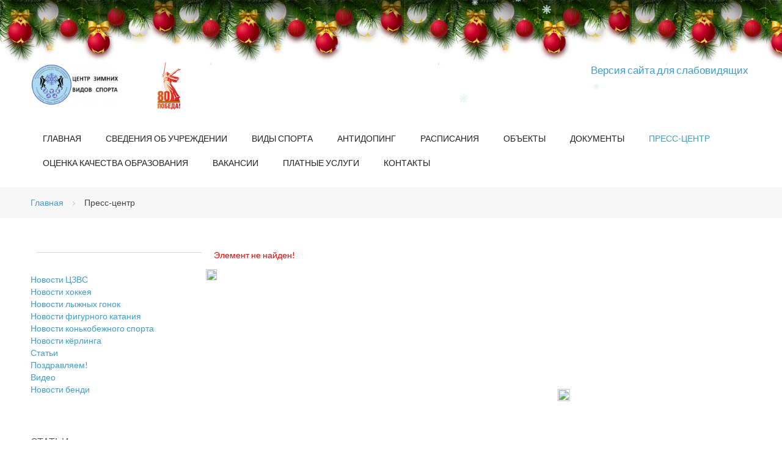

--- FILE ---
content_type: text/html; charset=UTF-8
request_url: http://czvs.net/press-tsentr/info/pozdrghnjavlyaem_s_yubileem/
body_size: 8694
content:
<!DOCTYPE html>
<html lang="ru-ru">
  <head>
<meta http-equiv="Content-Type" content="text/html; charset=UTF-8" />
<link href="/bitrix/js/arturgolubev.newyear/style.min.css?17658619754474" type="text/css"  rel="stylesheet" />
<link href="/bitrix/components/bitrix/system.show_message/templates/.default/style.css?157526015264" type="text/css"  rel="stylesheet" />
<link href="/bitrix/templates/.default/components/bitrix/menu/horizontal_multilevel/style.css?15752600934349" type="text/css"  data-template-style="true"  rel="stylesheet" />
<link href="/bitrix/templates/.default/components/bitrix/breadcrumb/template/style.css?1575260093563" type="text/css"  data-template-style="true"  rel="stylesheet" />
<link href="/bitrix/templates/.default/components/bitrix/menu/sidebar/style.css?1575260093581" type="text/css"  data-template-style="true"  rel="stylesheet" />
<link href="/bitrix/templates/.default/components/bitrix/news.list/articles/style.css?1575260093150" type="text/css"  data-template-style="true"  rel="stylesheet" />
<link href="/bitrix/templates/.default/components/bitrix/news.list/video/style.css?1575260093150" type="text/css"  data-template-style="true"  rel="stylesheet" />
<link href="/bitrix/templates/.default/components/bitrix/menu/bottom/style.css?15752600934349" type="text/css"  data-template-style="true"  rel="stylesheet" />
<link href="/bitrix/templates/czvs/template_styles.css?1715672586133" type="text/css"  data-template-style="true"  rel="stylesheet" />
<script>if(!window.BX)window.BX={};if(!window.BX.message)window.BX.message=function(mess){if(typeof mess==='object'){for(let i in mess) {BX.message[i]=mess[i];} return true;}};</script>
<script>(window.BX||top.BX).message({"JS_CORE_LOADING":"Загрузка...","JS_CORE_NO_DATA":"- Нет данных -","JS_CORE_WINDOW_CLOSE":"Закрыть","JS_CORE_WINDOW_EXPAND":"Развернуть","JS_CORE_WINDOW_NARROW":"Свернуть в окно","JS_CORE_WINDOW_SAVE":"Сохранить","JS_CORE_WINDOW_CANCEL":"Отменить","JS_CORE_WINDOW_CONTINUE":"Продолжить","JS_CORE_H":"ч","JS_CORE_M":"м","JS_CORE_S":"с","JSADM_AI_HIDE_EXTRA":"Скрыть лишние","JSADM_AI_ALL_NOTIF":"Показать все","JSADM_AUTH_REQ":"Требуется авторизация!","JS_CORE_WINDOW_AUTH":"Войти","JS_CORE_IMAGE_FULL":"Полный размер"});</script>

<script src="/bitrix/js/main/core/core.js?1758160622511455"></script>

<script>BX.Runtime.registerExtension({"name":"main.core","namespace":"BX","loaded":true});</script>
<script>BX.setJSList(["\/bitrix\/js\/main\/core\/core_ajax.js","\/bitrix\/js\/main\/core\/core_promise.js","\/bitrix\/js\/main\/polyfill\/promise\/js\/promise.js","\/bitrix\/js\/main\/loadext\/loadext.js","\/bitrix\/js\/main\/loadext\/extension.js","\/bitrix\/js\/main\/polyfill\/promise\/js\/promise.js","\/bitrix\/js\/main\/polyfill\/find\/js\/find.js","\/bitrix\/js\/main\/polyfill\/includes\/js\/includes.js","\/bitrix\/js\/main\/polyfill\/matches\/js\/matches.js","\/bitrix\/js\/ui\/polyfill\/closest\/js\/closest.js","\/bitrix\/js\/main\/polyfill\/fill\/main.polyfill.fill.js","\/bitrix\/js\/main\/polyfill\/find\/js\/find.js","\/bitrix\/js\/main\/polyfill\/matches\/js\/matches.js","\/bitrix\/js\/main\/polyfill\/core\/dist\/polyfill.bundle.js","\/bitrix\/js\/main\/core\/core.js","\/bitrix\/js\/main\/polyfill\/intersectionobserver\/js\/intersectionobserver.js","\/bitrix\/js\/main\/lazyload\/dist\/lazyload.bundle.js","\/bitrix\/js\/main\/polyfill\/core\/dist\/polyfill.bundle.js","\/bitrix\/js\/main\/parambag\/dist\/parambag.bundle.js"]);
</script>
<script>BX.Runtime.registerExtension({"name":"fx","namespace":"window","loaded":true});</script>
<script>BX.Runtime.registerExtension({"name":"ls","namespace":"window","loaded":true});</script>
<script>BX.Runtime.registerExtension({"name":"jquery","namespace":"window","loaded":true});</script>
<script>(window.BX||top.BX).message({"LANGUAGE_ID":"ru","FORMAT_DATE":"DD.MM.YYYY","FORMAT_DATETIME":"DD.MM.YYYY HH:MI:SS","COOKIE_PREFIX":"BITRIX_SM","SERVER_TZ_OFFSET":"10800","UTF_MODE":"Y","SITE_ID":"s1","SITE_DIR":"\/","USER_ID":"","SERVER_TIME":1768419438,"USER_TZ_OFFSET":0,"USER_TZ_AUTO":"Y","bitrix_sessid":"55191ddf78896122ad6fdfcb5a235e36"});</script>


<script src="/bitrix/js/main/core/core_fx.js?157526009416888"></script>
<script src="/bitrix/js/main/core/core_ls.js?17400231634201"></script>
<script src="/bitrix/js/main/jquery/jquery-1.12.4.min.js?165941897697163"></script>
<script src="/bitrix/js/formula4.snowflakes/formula4.snowflakes.js?17658619683941"></script>
<script>var ny_snow_speed = 1, ny_snow_hide = "";</script>
<script src="/bitrix/js/arturgolubev.newyear/snow.min.js?v=1765861975" defer></script>
<script>var ny_snow_audio_lock = 1;</script>
<script src="/bitrix/js/arturgolubev.newyear/newyear.min.js?v=1765861975" defer></script>



<script src="/bitrix/templates/.default/components/bitrix/menu/horizontal_multilevel/script.js?1575260093470"></script>
<script src="/bitrix/templates/.default/components/bitrix/menu/bottom/script.js?1575260093470"></script>

<title></title>
  <base href="" />
  <meta http-equiv="content-type" content="text/html; charset=utf-8" />
  <meta name="keywords" content="Центр зимних видов спорта, ЦЗВС, Новосибирск" />
  <meta name="description" content="Официальный сайт Центра зимних видов спорта (г. Новосибирск)" />

  <link href="index.html" rel="canonical" />
  <link href="index.html%3Fformat=feed&amp;type=rss" rel="alternate" type="application/rss+xml" title="RSS 2.0" />
  <link href="index.html%3Fformat=feed&amp;type=atom" rel="alternate" type="application/atom+xml" title="Atom 1.0" />
  <link href="/templates/b2j_academy/favicon.ico" rel="shortcut icon" type="image/vnd.microsoft.icon" />
  <link rel="stylesheet" href="/templates/b2j_academy/css/k2.css" type="text/css" />
  <link rel="stylesheet" href="/templates/system/css/system.css" type="text/css" />
  <link rel="stylesheet" href="/templates/b2j_academy/css/bootstrap.css" type="text/css" />
  <link rel="stylesheet" href="/templates/b2j_academy/css/template.css" type="text/css" />
  <link rel="stylesheet" href="/templates/b2j_academy/css/bootstrap-responsive.css" type="text/css" />
  <link rel="stylesheet" href="/templates/b2j_academy/css/template-responsive.css" type="text/css" />
  <link rel="stylesheet" href="/templates/b2j_academy/css/megamenu.css" type="text/css" />
  <link rel="stylesheet" href="/templates/b2j_academy/css/megamenu-responsive.css" type="text/css" />
  <link rel="stylesheet" href="/modules/mod_b2j_aquarius_layer_slider/assets/css/style.css" type="text/css" />
  <link rel="stylesheet" href="/templates/b2j_academy/html/mod_b2j_aquarius_layer_slider/academy/css/style.css" type="text/css" />
  <link rel="stylesheet" href="/css/style.css?v=1768419438" type="text/css" />
  <style type="text/css">
		#b2j_aquarius_layer_slider_container_94{
			height:460px;
			max-width:100%;
			max-height:460px;
			margin:0 auto;
			padding:0px 0px 0px 0px !important;
			border-width:0px 0px 0px 0px !important;
			border-color:#D7D7D7 !important;
			border-style:solid !important;

			display:block;
		}
		#b2j_aquarius_layer_slider_main_94{
			width:100%;
			height:100%;
			margin:0 !important;
			padding:0 !important;
			border:0 !important;
		}
		#b2j_aquarius_layer_slider_main_container_94{
			margin:-20px 0px 0px 0px !important;
		}
		#b2j_aquarius_layer_slider_main_94>li>ul>li.background{
			margin:0 !important;
			padding:0 !important;
			border:0 !important;
		}
		#b2j_aquarius_layer_slider_main_94>li>ul>li.background>img{
			max-height: 100%;
			max-width:none !important;
		}
		#b2j_aquarius_layer_slider_main_container_94{
		    -moz-box-sizing: border-box;
    		    -webkit-box-sizing: border-box;
		    box-sizing: border-box;
		}
		#b2j_aquarius_layer_slider_main_94>li>ul>li.title,#b2j_aquarius_layer_slider_main_94>li>ul>li.title>a{font-size:32px;font-weight:normal;font-style:normal;text-decoration:none;color:#FFFFFF;}#b2j_aquarius_layer_slider_main_94>li>ul>li.title{top:0%; left:0%;background-color:#3D9DCC}  #b2j_aquarius_layer_slider_main_94>li>ul>li.introtext,#b2j_aquarius_layer_slider_main_94>li>ul>li.introtext>a{
			font-size:16px;font-weight:normal;font-style:normal;text-decoration:none;color:#000000;background-color:#FFFFFFtop:0%; left:0%;
	}      #b2j_aquarius_layer_slider_main_94>li>ul>li.background,#b2j_aquarius_layer_slider_main_94>li>ul>li.background>a{top:0%; left:0%;width:100%;height:100%;z-index:0;
	}
		#b2j_aquarius_layer_slider_container_94 .pagination {
			width: 64px;
		}
		.b2j_aquarius_layer_slider_main_container_albumen .slider_pagination ul li:hover, .b2j_aquarius_layer_slider_main_container_albumen .slider_pagination ul .selected{
			background-color: #D84A19;
		}
		#b2j_aquarius_layer_slider_container_94 .pagination ul li:hover:after{
			background: #D84A19;
		}
		#b2j_aquarius_layer_slider_container_94 .pagination ul .selected:after{
			background: #D84A19;
		}
		#b2j_aquarius_layer_slider_container_94 .control_buttons .next_button span{
			background: #D84A19;
		}
		#b2j_aquarius_layer_slider_container_94 .control_buttons .prev_button span{
			background: #D84A19;
		}

  </style>
<!--  <script src="/media/system/js/mootools-core.js" type="text/javascript"></script> -->
<!--  <script src="/media/system/js/core.js" type="text/javascript"></script> -->
<!--  <script src="/media/jui/js/jquery.min.js" type="text/javascript"></script> -->
  <script src="/media/jui/js/jquery-noconflict.js" type="text/javascript"></script>
  <script src="/media/jui/js/jquery-migrate.min.js" type="text/javascript"></script>
  <script src="/components/com_k2/js/k2.js?v2.6.7&amp;sitepath=/" type="text/javascript"></script>
  <script src="/media/system/js/tabs-state.js" type="text/javascript"></script>
  <script src="/media/system/js/caption.js" type="text/javascript"></script>
  <script src="/plugins/system/t3/base/bootstrap/js/bootstrap.js" type="text/javascript"></script>
  <script src="/plugins/system/t3/base/js/script.js" type="text/javascript"></script>
  <script src="/plugins/system/t3/base/js/menu.js" type="text/javascript"></script>
  <script src="/plugins/system/t3/base/js/responsive.js" type="text/javascript"></script>
  <script type="text/javascript">
jQuery(window).on('load',  function() {
				new JCaption('img.caption');
			});
  </script>

<!-- META FOR IOS & HANDHELD -->
<meta name="viewport" content="width=device-width, initial-scale=1.0, maximum-scale=1.0, user-scalable=no"/>
<meta name="HandheldFriendly" content="true" />
<meta name="apple-mobile-web-app-capable" content="YES" />
<!-- //META FOR IOS & HANDHELD -->

<link href='http://fonts.googleapis.com/css?family=Lato:400,700,400italic' rel='stylesheet' type='text/css'>

<script type="text/javascript" src="/templates/b2j_academy/js/script.js"></script>

<link href="http://netdna.bootstrapcdn.com/font-awesome/4.0.0/css/font-awesome.css" rel="stylesheet">
<link rel="stylesheet" type="text/css" href="/templates/b2j_academy/css/chosen.css" />

<script src="/templates/b2j_academy/js/jquery.isotope.js"></script>
<script src="/templates/b2j_academy/js/tiny_scrollbar.js"></script>
<script src="/templates/b2j_academy/js/chosen.jquery.js"></script>
<script src="/templates/b2j_academy/js/jquery.screwdefaultbuttonsV2.min.js"></script>
<script src="/templates/b2j_academy/js/idangerous.swiper-2.1.min.js"></script>

<!-- Le HTML5 shim, for IE6-8 support of HTML5 elements -->
<!--[if lt IE 9]>
<script src="//html5shim.googlecode.com/svn/trunk/html5.js"></script>
<![endif]-->

<!-- For IE6-8 support of media query -->
<!--[if lt IE 9]>
<script type="text/javascript" src="/plugins/system/t3/base/js/respond.min.js"></script>
<![endif]-->

<!-- You can add Google Analytics here-->  
<!-- <script src="/templates/b2j_academy/js/jquery-1.11.0.min.js"></script> -->
<script src="/templates/b2j_academy/js/lightbox.min.js"></script>
<link href="/templates/b2j_academy/css/lightbox.css" rel="stylesheet" />
<!-- Yandex.Metrika counter -->
<script type="text/javascript" >
   (function(m,e,t,r,i,k,a){m[i]=m[i]||function(){(m[i].a=m[i].a||[]).push(arguments)};
   m[i].l=1*new Date();
   for (var j = 0; j < document.scripts.length; j++) {if (document.scripts[j].src === r) { return; }}
   k=e.createElement(t),a=e.getElementsByTagName(t)[0],k.async=1,k.src=r,a.parentNode.insertBefore(k,a)})
   (window, document, "script", "https://mc.yandex.ru/metrika/tag.js", "ym");

   ym(30561132, "init", {
        clickmap:true,
        trackLinks:true,
        accurateTrackBounce:true,
        webvisor:true,
        ecommerce:"dataLayer"
   });
</script>
<noscript><div><img src="https://mc.yandex.ru/watch/30561132" style="position:absolute; left:-9999px;" alt="" /></div></noscript>
<!-- /Yandex.Metrika counter -->
</head>

<body><div class="b-page_newyear"><div class="b-page__content"><i class="b-head-decor"><i class="b-head-decor__inner b-head-decor__inner_n1"> <div class="b-ball b-ball_n1 b-ball_bounce" data-note="0"><div class="b-ball__right"></div><div class="b-ball__i"></div></div><div class="b-ball b-ball_n2 b-ball_bounce" data-note="1"><div class="b-ball__right"></div><div class="b-ball__i"></div></div><div class="b-ball b-ball_n3 b-ball_bounce" data-note="2"><div class="b-ball__right"></div><div class="b-ball__i"></div></div><div class="b-ball b-ball_n4 b-ball_bounce" data-note="3"><div class="b-ball__right"></div><div class="b-ball__i"></div></div><div class="b-ball b-ball_n5 b-ball_bounce" data-note="4"><div class="b-ball__right"></div><div class="b-ball__i"></div></div><div class="b-ball b-ball_n6 b-ball_bounce" data-note="5"><div class="b-ball__right"></div><div class="b-ball__i"></div></div><div class="b-ball b-ball_n7 b-ball_bounce" data-note="6"><div class="b-ball__right"></div><div class="b-ball__i"></div></div><div class="b-ball b-ball_n8 b-ball_bounce" data-note="7"><div class="b-ball__right"></div><div class="b-ball__i"></div></div><div class="b-ball b-ball_n9 b-ball_bounce" data-note="8"><div class="b-ball__right"></div><div class="b-ball__i"></div></div><div class="b-ball b-ball_i1"><div class="b-ball__right"></div><div class="b-ball__i"></div></div><div class="b-ball b-ball_i2"><div class="b-ball__right"></div><div class="b-ball__i"></div></div><div class="b-ball b-ball_i3"><div class="b-ball__right"></div><div class="b-ball__i"></div></div><div class="b-ball b-ball_i4"><div class="b-ball__right"></div><div class="b-ball__i"></div></div><div class="b-ball b-ball_i5"><div class="b-ball__right"></div><div class="b-ball__i"></div></div><div class="b-ball b-ball_i6"><div class="b-ball__right"></div><div class="b-ball__i"></div></div></i><i class="b-head-decor__inner b-head-decor__inner_n2"> <div class="b-ball b-ball_n1 b-ball_bounce" data-note="9"><div class="b-ball__right"></div><div class="b-ball__i"></div></div><div class="b-ball b-ball_n2 b-ball_bounce" data-note="10"><div class="b-ball__right"></div><div class="b-ball__i"></div></div><div class="b-ball b-ball_n3 b-ball_bounce" data-note="11"><div class="b-ball__right"></div><div class="b-ball__i"></div></div><div class="b-ball b-ball_n4 b-ball_bounce" data-note="12"><div class="b-ball__right"></div><div class="b-ball__i"></div></div><div class="b-ball b-ball_n5 b-ball_bounce" data-note="13"><div class="b-ball__right"></div><div class="b-ball__i"></div></div><div class="b-ball b-ball_n6 b-ball_bounce" data-note="14"><div class="b-ball__right"></div><div class="b-ball__i"></div></div><div class="b-ball b-ball_n7 b-ball_bounce" data-note="15"><div class="b-ball__right"></div><div class="b-ball__i"></div></div><div class="b-ball b-ball_n8 b-ball_bounce" data-note="16"><div class="b-ball__right"></div><div class="b-ball__i"></div></div><div class="b-ball b-ball_n9 b-ball_bounce" data-note="17"><div class="b-ball__right"></div><div class="b-ball__i"></div></div><div class="b-ball b-ball_i1"><div class="b-ball__right"></div><div class="b-ball__i"></div></div><div class="b-ball b-ball_i2"><div class="b-ball__right"></div><div class="b-ball__i"></div></div><div class="b-ball b-ball_i3"><div class="b-ball__right"></div><div class="b-ball__i"></div></div><div class="b-ball b-ball_i4"><div class="b-ball__right"></div><div class="b-ball__i"></div></div><div class="b-ball b-ball_i5"><div class="b-ball__right"></div><div class="b-ball__i"></div></div><div class="b-ball b-ball_i6"><div class="b-ball__right"></div><div class="b-ball__i"></div></div></i><i class="b-head-decor__inner b-head-decor__inner_n3"> <div class="b-ball b-ball_n1 b-ball_bounce" data-note="18"><div class="b-ball__right"></div><div class="b-ball__i"></div></div><div class="b-ball b-ball_n2 b-ball_bounce" data-note="19"><div class="b-ball__right"></div><div class="b-ball__i"></div></div><div class="b-ball b-ball_n3 b-ball_bounce" data-note="20"><div class="b-ball__right"></div><div class="b-ball__i"></div></div><div class="b-ball b-ball_n4 b-ball_bounce" data-note="21"><div class="b-ball__right"></div><div class="b-ball__i"></div></div><div class="b-ball b-ball_n5 b-ball_bounce" data-note="22"><div class="b-ball__right"></div><div class="b-ball__i"></div></div><div class="b-ball b-ball_n6 b-ball_bounce" data-note="23"><div class="b-ball__right"></div><div class="b-ball__i"></div></div><div class="b-ball b-ball_n7 b-ball_bounce" data-note="24"><div class="b-ball__right"></div><div class="b-ball__i"></div></div><div class="b-ball b-ball_n8 b-ball_bounce" data-note="25"><div class="b-ball__right"></div><div class="b-ball__i"></div></div><div class="b-ball b-ball_n9 b-ball_bounce" data-note="26"><div class="b-ball__right"></div><div class="b-ball__i"></div></div><div class="b-ball b-ball_i1"><div class="b-ball__right"></div><div class="b-ball__i"></div></div><div class="b-ball b-ball_i2"><div class="b-ball__right"></div><div class="b-ball__i"></div></div><div class="b-ball b-ball_i3"><div class="b-ball__right"></div><div class="b-ball__i"></div></div><div class="b-ball b-ball_i4"><div class="b-ball__right"></div><div class="b-ball__i"></div></div><div class="b-ball b-ball_i5"><div class="b-ball__right"></div><div class="b-ball__i"></div></div><div class="b-ball b-ball_i6"><div class="b-ball__right"></div><div class="b-ball__i"></div></div></i><i class="b-head-decor__inner b-head-decor__inner_n4"> <div class="b-ball b-ball_n1 b-ball_bounce" data-note="27"><div class="b-ball__right"></div><div class="b-ball__i"></div></div><div class="b-ball b-ball_n2 b-ball_bounce" data-note="28"><div class="b-ball__right"></div><div class="b-ball__i"></div></div><div class="b-ball b-ball_n3 b-ball_bounce" data-note="29"><div class="b-ball__right"></div><div class="b-ball__i"></div></div><div class="b-ball b-ball_n4 b-ball_bounce" data-note="30"><div class="b-ball__right"></div><div class="b-ball__i"></div></div><div class="b-ball b-ball_n5 b-ball_bounce" data-note="31"><div class="b-ball__right"></div><div class="b-ball__i"></div></div><div class="b-ball b-ball_n6 b-ball_bounce" data-note="32"><div class="b-ball__right"></div><div class="b-ball__i"></div></div><div class="b-ball b-ball_n7 b-ball_bounce" data-note="33"><div class="b-ball__right"></div><div class="b-ball__i"></div></div><div class="b-ball b-ball_n8 b-ball_bounce" data-note="34"><div class="b-ball__right"></div><div class="b-ball__i"></div></div><div class="b-ball b-ball_n9 b-ball_bounce" data-note="35"><div class="b-ball__right"></div><div class="b-ball__i"></div></div><div class="b-ball b-ball_i1"><div class="b-ball__right"></div><div class="b-ball__i"></div></div><div class="b-ball b-ball_i2"><div class="b-ball__right"></div><div class="b-ball__i"></div></div><div class="b-ball b-ball_i3"><div class="b-ball__right"></div><div class="b-ball__i"></div></div><div class="b-ball b-ball_i4"><div class="b-ball__right"></div><div class="b-ball__i"></div></div><div class="b-ball b-ball_i5"><div class="b-ball__right"></div><div class="b-ball__i"></div></div><div class="b-ball b-ball_i6"><div class="b-ball__right"></div><div class="b-ball__i"></div></div></i><i class="b-head-decor__inner b-head-decor__inner_n5"> <div class="b-ball b-ball_n1 b-ball_bounce" data-note="0"><div class="b-ball__right"></div><div class="b-ball__i"></div></div><div class="b-ball b-ball_n2 b-ball_bounce" data-note="1"><div class="b-ball__right"></div><div class="b-ball__i"></div></div><div class="b-ball b-ball_n3 b-ball_bounce" data-note="2"><div class="b-ball__right"></div><div class="b-ball__i"></div></div><div class="b-ball b-ball_n4 b-ball_bounce" data-note="3"><div class="b-ball__right"></div><div class="b-ball__i"></div></div><div class="b-ball b-ball_n5 b-ball_bounce" data-note="4"><div class="b-ball__right"></div><div class="b-ball__i"></div></div><div class="b-ball b-ball_n6 b-ball_bounce" data-note="5"><div class="b-ball__right"></div><div class="b-ball__i"></div></div><div class="b-ball b-ball_n7 b-ball_bounce" data-note="6"><div class="b-ball__right"></div><div class="b-ball__i"></div></div><div class="b-ball b-ball_n8 b-ball_bounce" data-note="7"><div class="b-ball__right"></div><div class="b-ball__i"></div></div><div class="b-ball b-ball_n9 b-ball_bounce" data-note="8"><div class="b-ball__right"></div><div class="b-ball__i"></div></div><div class="b-ball b-ball_i1"><div class="b-ball__right"></div><div class="b-ball__i"></div></div><div class="b-ball b-ball_i2"><div class="b-ball__right"></div><div class="b-ball__i"></div></div><div class="b-ball b-ball_i3"><div class="b-ball__right"></div><div class="b-ball__i"></div></div><div class="b-ball b-ball_i4"><div class="b-ball__right"></div><div class="b-ball__i"></div></div><div class="b-ball b-ball_i5"><div class="b-ball__right"></div><div class="b-ball__i"></div></div><div class="b-ball b-ball_i6"><div class="b-ball__right"></div><div class="b-ball__i"></div></div></i><i class="b-head-decor__inner b-head-decor__inner_n6"> <div class="b-ball b-ball_n1 b-ball_bounce" data-note="9"><div class="b-ball__right"></div><div class="b-ball__i"></div></div><div class="b-ball b-ball_n2 b-ball_bounce" data-note="10"><div class="b-ball__right"></div><div class="b-ball__i"></div></div><div class="b-ball b-ball_n3 b-ball_bounce" data-note="11"><div class="b-ball__right"></div><div class="b-ball__i"></div></div><div class="b-ball b-ball_n4 b-ball_bounce" data-note="12"><div class="b-ball__right"></div><div class="b-ball__i"></div></div><div class="b-ball b-ball_n5 b-ball_bounce" data-note="13"><div class="b-ball__right"></div><div class="b-ball__i"></div></div><div class="b-ball b-ball_n6 b-ball_bounce" data-note="14"><div class="b-ball__right"></div><div class="b-ball__i"></div></div><div class="b-ball b-ball_n7 b-ball_bounce" data-note="15"><div class="b-ball__right"></div><div class="b-ball__i"></div></div><div class="b-ball b-ball_n8 b-ball_bounce" data-note="16"><div class="b-ball__right"></div><div class="b-ball__i"></div></div><div class="b-ball b-ball_n9 b-ball_bounce" data-note="17"><div class="b-ball__right"></div><div class="b-ball__i"></div></div><div class="b-ball b-ball_i1"><div class="b-ball__right"></div><div class="b-ball__i"></div></div><div class="b-ball b-ball_i2"><div class="b-ball__right"></div><div class="b-ball__i"></div></div><div class="b-ball b-ball_i3"><div class="b-ball__right"></div><div class="b-ball__i"></div></div><div class="b-ball b-ball_i4"><div class="b-ball__right"></div><div class="b-ball__i"></div></div><div class="b-ball b-ball_i5"><div class="b-ball__right"></div><div class="b-ball__i"></div></div><div class="b-ball b-ball_i6"><div class="b-ball__right"></div><div class="b-ball__i"></div></div></i><i class="b-head-decor__inner b-head-decor__inner_n7"> <div class="b-ball b-ball_n1 b-ball_bounce" data-note="18"><div class="b-ball__right"></div><div class="b-ball__i"></div></div><div class="b-ball b-ball_n2 b-ball_bounce" data-note="19"><div class="b-ball__right"></div><div class="b-ball__i"></div></div><div class="b-ball b-ball_n3 b-ball_bounce" data-note="20"><div class="b-ball__right"></div><div class="b-ball__i"></div></div><div class="b-ball b-ball_n4 b-ball_bounce" data-note="21"><div class="b-ball__right"></div><div class="b-ball__i"></div></div><div class="b-ball b-ball_n5 b-ball_bounce" data-note="22"><div class="b-ball__right"></div><div class="b-ball__i"></div></div><div class="b-ball b-ball_n6 b-ball_bounce" data-note="23"><div class="b-ball__right"></div><div class="b-ball__i"></div></div><div class="b-ball b-ball_n7 b-ball_bounce" data-note="24"><div class="b-ball__right"></div><div class="b-ball__i"></div></div><div class="b-ball b-ball_n8 b-ball_bounce" data-note="25"><div class="b-ball__right"></div><div class="b-ball__i"></div></div><div class="b-ball b-ball_n9 b-ball_bounce" data-note="26"><div class="b-ball__right"></div><div class="b-ball__i"></div></div><div class="b-ball b-ball_i1"><div class="b-ball__right"></div><div class="b-ball__i"></div></div><div class="b-ball b-ball_i2"><div class="b-ball__right"></div><div class="b-ball__i"></div></div><div class="b-ball b-ball_i3"><div class="b-ball__right"></div><div class="b-ball__i"></div></div><div class="b-ball b-ball_i4"><div class="b-ball__right"></div><div class="b-ball__i"></div></div><div class="b-ball b-ball_i5"><div class="b-ball__right"></div><div class="b-ball__i"></div></div><div class="b-ball b-ball_i6"><div class="b-ball__right"></div><div class="b-ball__i"></div></div></i></i></div></div><style>@media (min-width: 767px){body{padding-top: 90px !important;}}@media (max-width: 767px){body{padding-top: 90px !important;}}</style>

<!-- HEADER -->
<header id="t3-header" class="container t3-header">

  <div class="row">

  </div>
</header>
<!-- //HEADER -->


<!-- MAIN NAVIGATION -->
<!-- MAIN NAVIGATION -->
<nav id="t3-mainnav" class="wrap t3-mainnav navbar-collapse-fixed-top">
  <div class="container navbar">
    <!-- LOGO -->
    <div class="logo">
      <div class="logo-image">
        <a href="/" title="Новосибирский центр зимних видов спорта" style="background-image:url(/images/gerb_3.png);">
          <span>Новосибирский центр зимних видов спорта</span>
        </a>
        <small class="site-slogan hidden-phone"></small>
      </div>


    </div>
    <!-- //LOGO -->
    <div class="banner-top">
<a target="_blank" href="https://may9.ru/"><img src="/upload/medialibrary/e9e/x0fiuvgol3telbqdriw4nvfvtln72u6x.png"></a>    </div>

    <div class="mibok">
	<a href="http://czvs.net/?special_version=Y">Версия сайта для слабовидящих</a>
    </div>

    <div class="navbar-inner">
      <button type="button" class="btn btn-navbar collapsed" data-toggle="collapse" data-target=".nav-collapse">
        <i class="icon-reorder"></i>
      </button>
  	  <div class="nav-collapse ">
              <div  class="t3-megamenu"  data-responsive="true">

<ul id="horizontal-multilevel-menu">


	
	
		
							<li><a href="/" class="root-item">Главная</a></li>
			
		
	
	

	
	
					<li><a href="/svedeniya-o-shkole/" class="root-item">Сведения об учреждении</a>
				<ul>
		
	
	

	
	
		
							<li><a href="/svedeniya-o-shkole/istoriya/">История</a></li>
			
		
	
	

	
	
		
							<li><a href="/svedeniya-o-shkole/">Основные сведения</a></li>
			
		
	
	

	
	
		
							<li><a href="/svedeniya-o-shkole/struktura-i-organy-upravleniya-uchregdeniem/">Структура и органы управления образовательной организацией</a></li>
			
		
	
	

	
	
		
							<li><a href="/svedeniya-o-shkole/dokument/">Документы</a></li>
			
		
	
	

	
	
		
							<li><a href="/svedeniya-o-shkole/sportivnaya-podgotovka/">Образование</a></li>
			
		
	
	

	
	
		
							<li><a href="/svedeniya-o-shkole/obrazovatelnye-standarty-i-trebovaniya/">Образовательные стандарты и требования</a></li>
			
		
	
	

	
	
		
							<li><a href="/svedeniya-o-shkole/rukovodstvo/">Руководство</a></li>
			
		
	
	

	
	
		
							<li><a href="/svedeniya-o-shkole/pedagogicheskiy-sostav/?SID=11">Педагогический состав</a></li>
			
		
	
	

	
	
		
							<li><a href="/svedeniya-o-shkole/materialno-tekhnicheskoe-obespechenie-i-osnashchennost-obrazovatelnogo-protsessa/">Материально-техническое обеспечение и оснащенность образовательного процесса. Доступная среда</a></li>
			
		
	
	

	
	
		
							<li><a href="/svedeniya-o-shkole/stipendii-i-mery-podderzhki-obuchayushchikhsya/">Стипендии и меры поддержки обучающихся</a></li>
			
		
	
	

	
	
		
							<li><a href="/svedeniya-o-shkole/platnye-uslugi/">Платные образовательные услуги</a></li>
			
		
	
	

	
	
		
							<li><a href="/svedeniya-o-shkole/finansovo-khozyaystvennaya-deyatelnost/">Финансово-хозяйственная деятельность</a></li>
			
		
	
	

	
	
		
							<li><a href="/svedeniya-o-shkole/vakantnye-mesta-dlya-priema/">Вакантные места для приема (перевода) обучающихся</a></li>
			
		
	
	

	
	
		
							<li><a href="/svedeniya-o-shkole/mezhdunarodnoe-sotrudnichestvo/">Международное сотрудничество</a></li>
			
		
	
	

	
	
		
							<li><a href="/svedeniya-o-shkole/organizatsiya-pitaniya-v-obrazovatelnoy-organizatsii/">Организация питания в образовательной организации</a></li>
			
		
	
	

	
	
		
							<li><a href="/svedeniya-o-shkole/protivodeistvie-korrupcii/">Противодействие коррупции</a></li>
			
		
	
	

			</ul></li>	
	
					<li><a href="/vidy-sporta/" class="root-item">Виды спорта</a>
				<ul>
		
	
	

	
	
		
							<li><a href="/vidy-sporta/khokkey-s-shaiboi">Хоккей</a></li>
			
		
	
	

	
	
		
							<li><a href="/vidy-sporta/figurnoe-katanie/">Фигурное катание на коньках</a></li>
			
		
	
	

	
	
		
							<li><a href="/vidy-sporta/lyzhnye-gonki/">Лыжные гонки</a></li>
			
		
	
	

	
	
		
							<li><a href="/vidy-sporta/kyerling/">Кёрлинг</a></li>
			
		
	
	

	
	
		
							<li><a href="/vidy-sporta/short-trek/">Конькобежный спорт</a></li>
			
		
	
	

			</ul></li>	
	
		
							<li><a href="/antidoping/" class="root-item">Антидопинг</a></li>
			
		
	
	

	
	
					<li><a href="/shedule/" class="root-item">Расписания</a>
				<ul>
		
	
	

	
	
		
							<li><a href="/sportivnye-ob-ekty/lds-zvezdnyy/raspisanie/">ЛДС "Звёздный"</a></li>
			
		
	
	

	
	
		
							<li><a href="/sportivnye-ob-ekty/lds-ledovaya-arena/raspisanie/">ЛДС "Ледовая Арена"</a></li>
			
		
	
	

	
	
		
							<li><a href="/sportivnye-ob-ekty/lsk-lokomotiv/raspisanie/">ЛСК "Локомотив"</a></li>
			
		
	
	

	
	
		
							<li><a href="/sportivnye-ob-ekty/lyzhnaya-baza-po-ul-timiryazeva-5/raspisanie/">Лыжная база «Красное знамя»</a></li>
			
		
	
	

	
	
		
							<li><a href="/sportivnye-ob-ekty/lyzhnaya-baza-po-ul-okhotskaya-86-3/raspisanie/">Лыжная база имени В.Маматова</a></li>
			
		
	
	

	
	
		
							<li><a href="/sportivnye-ob-ekty/lyzhnaya-baza-po-ul-savvy-kozhevnikova-39a/raspisanie/">Лыжная база «Заря»</a></li>
			
		
	
	

	
	
		
							<li><a href="/sportivnye-ob-ekty/lyzhnaya-baza-po-ul-zapadnaya-2a/raspisanie/">Лыжная база по ул. Западная, 2а</a></li>
			
		
	
	

			</ul></li>	
	
					<li><a href="/sportivnye-ob-ekty/" class="root-item">Объекты</a>
				<ul>
		
	
	

	
	
		
							<li><a href="/sportivnye-ob-ekty/lsk-lokomotiv/">ЛСК «Локомотив»</a></li>
			
		
	
	

	
	
		
							<li><a href="/sportivnye-ob-ekty/lds-zvezdnyy/">ЛДС «Звездный»</a></li>
			
		
	
	

	
	
		
							<li><a href="/sportivnye-ob-ekty/lyzhnaya-baza-po-ul-timiryazeva-5/">Лыжная база «Красное знамя»</a></li>
			
		
	
	

	
	
		
							<li><a href="/sportivnye-ob-ekty/lyzhnaya-baza-po-ul-zapadnaya-2a/">Лыжная база по ул. Западная, 2а</a></li>
			
		
	
	

	
	
		
							<li><a href="/sportivnye-ob-ekty/lyzhnaya-baza-po-ul-lavrova-9/">Лыжная база по ул.Лаврова, 9</a></li>
			
		
	
	

	
	
		
							<li><a href="/sportivnye-ob-ekty/lyzhnaya-baza-po-ul-okhotskaya-86-3/">Лыжная база имени Виктора Маматова</a></li>
			
		
	
	

	
	
		
							<li><a href="/sportivnye-ob-ekty/lyzhnaya-baza-po-ul-savvy-kozhevnikova-39a/">Лыжная база «Заря»</a></li>
			
		
	
	

			</ul></li>	
	
					<li><a href="/dokumenty/" class="root-item">Документы</a>
				<ul>
		
	
	

	
	
		
							<li><a href="/dokumenty/uchreditelnye-dokumenty/">Учредительные документы</a></li>
			
		
	
	

	
	
		
							<li><a href="/dokumenty/litsenziya-i-akkreditatsiya/">Лицензия и аккредитация</a></li>
			
		
	
	

	
	
		
							<li><a href="/dokumenty/zakupki/">Закупки</a></li>
			
		
	
	

	
	
		
							<li><a href="/dokumenty/otchyetnost/">Отчётность</a></li>
			
		
	
	

	
	
		
							<li><a href="/dokumenty/obrazets-logotipa-i-formy">Образец  логотипа и формы</a></li>
			
		
	
	

	
	
		
							<li><a href="/dokumenty/torgi/">Имущественные торги</a></li>
			
		
	
	

	
	
		
							<li><a href="/dokumenty/arkhiv/">Архив</a></li>
			
		
	
	

			</ul></li>	
	
					<li><a href="/press-tsentr/" class="root-item-selected">Пресс-центр</a>
				<ul>
		
	
	

	
	
		
							<li><a href="/press-tsentr/novosti-tszvs/">Новости ЦЗВС</a></li>
			
		
	
	

	
	
		
							<li><a href="/press-tsentr/novosti-khokkeya-s-shaiboi/">Новости хоккея</a></li>
			
		
	
	

	
	
		
							<li><a href="/press-tsentr/novosti-lyzhnykh-gonok/">Новости лыжных гонок</a></li>
			
		
	
	

	
	
		
							<li><a href="/press-tsentr/novosti-figurnogo-kataniya/">Новости фигурного катания</a></li>
			
		
	
	

	
	
		
							<li><a href="/press-tsentr/novosti-short-treka/">Новости конькобежного спорта</a></li>
			
		
	
	

	
	
		
							<li><a href="/press-tsentr/novosti-kyerlinga/">Новости кёрлинга</a></li>
			
		
	
	

	
	
		
							<li><a href="/press-tsentr/stati/">Статьи</a></li>
			
		
	
	

	
	
		
							<li><a href="/press-tsentr/birthday/">Поздравляем!</a></li>
			
		
	
	

	
	
		
							<li><a href="/press-tsentr/video/">Видео</a></li>
			
		
	
	

	
	
		
							<li><a href="/press-tsentr/novosti-khokkeya-s-myachom/">Новости бенди</a></li>
			
		
	
	

			</ul></li>	
	
		
							<li><a href="/otsenka-kachestva-obrazovaniya/" class="root-item">Оценка качества образования</a></li>
			
		
	
	

	
	
		
							<li><a href="/vakansii/" class="root-item">Вакансии</a></li>
			
		
	
	

	
	
		
							<li><a href="/platnye-uslugi/" class="root-item">Платные услуги</a></li>
			
		
	
	

	
	
		
							<li><a href="/kontakty/" class="root-item">Контакты</a></li>
			
		
	
	


</ul>
<div class="menu-clear-left"></div>
	</div>
    </div>
  </div>
</nav><!-- //MAIN NAVIGATION -->

	<div id = "b2j_academy_breadcrumb_block">
		<!-- BREADCRUMB -->
		<div class = "container">
			<div class = "row">
				<div class = "span12">

<link href="/bitrix/css/main/font-awesome.css?157526009228777" type="text/css" rel="stylesheet" />
<div class="bx-breadcrumb">
			<div class="bx-breadcrumb-item" id="bx_breadcrumb_" itemscope="" itemtype="http://data-vocabulary.org/Breadcrumb">
				
				<a href="/" itemprop="url">
					<span itemprop="title">Главная</span>
				</a>
				    <i class="fa fa-angle-right"></i>
			</div>
			<div class="bx-breadcrumb-item">
				
				<span>Пресс-центр</span>
			</div><div style="clear:both"></div></div>				</div>
			</div>
		</div>
		<!-- //BREADCRUMB -->
	</div>
<div id="t3-mainbody" class="container t3-mainbody">
	    <section>
        <div class = "container">
            <div class = "row">
                <div class = "span12">
<!-- SECTION --!>
<!-- //SECTION --!>
                </div>
            </div>
        </div>
    </section> 
		
	<div class = "clearfix"></div>
	
  <div class="row">
    <!-- MAIN CONTENT -->
    <div id="t3-content" class="t3-content span9 pull-right"  data-default="span9 pull-right" data-xtablet="span9 pull-right" data-tablet="span12">



<div id="system-message-container">
    <div id="system-message"></div>
</div>

<div class="blog-featured">
</div>
<p><font class="errortext">Элемент не найден!</font></p><!-- <p><a href="/press-tsentr/info/">Возврат к списку</a></p> -->
<br>    </div>
    <!-- //MAIN CONTENT -->

    <!-- SIDEBAR 1 -->
<div class="t3-sidebar t3-sidebar-1 span3"  data-default="span3" data-xtablet="span3" data-tablet="span12 spanfirst">
<div class="t3-module module " id="Mod219"><div class="module-inner">
<h3 class="module-title "><span></span></h3>
<div class="module-ct">
<ul class="nav">

			<li><a href="/press-tsentr/novosti-tszvs/">Новости ЦЗВС</a></li>
		
			<li><a href="/press-tsentr/novosti-khokkeya-s-shaiboi/">Новости хоккея</a></li>
		
			<li><a href="/press-tsentr/novosti-lyzhnykh-gonok/">Новости лыжных гонок</a></li>
		
			<li><a href="/press-tsentr/novosti-figurnogo-kataniya/">Новости фигурного катания</a></li>
		
			<li><a href="/press-tsentr/novosti-short-treka/">Новости конькобежного спорта</a></li>
		
			<li><a href="/press-tsentr/novosti-kyerlinga/">Новости кёрлинга</a></li>
		
			<li><a href="/press-tsentr/stati/">Статьи</a></li>
		
			<li><a href="/press-tsentr/birthday/">Поздравляем!</a></li>
		
			<li><a href="/press-tsentr/video/">Видео</a></li>
		
			<li><a href="/press-tsentr/novosti-khokkeya-s-myachom/">Новости бенди</a></li>
		

</ul>
</div></div></div>
<div class="t3-module module " id="Mod216">
    <div class="module-inner"><h3 class="module-title ">
	<span>Статьи</span></h3>
	<div class="module-ct">
	    <div id="k2ModuleBox216" class="pop_rec_posts k2ItemsBlock">
        <div class="pop_rec_post_block">
	    <div class = "pop_rec_post_info">
			<a class="moduleItemTitle" href="/press-tsentr/info/mavoe_katanie_v_lds_-zvyezdnyy-_/">Массовое катание в ЛДС «Звёздный» </a>
		<span class="moduleItemDateCreated">14 января 2026</span>
	    </div>
	</div>
        <div class="pop_rec_post_block">
	    <div class = "pop_rec_post_info">
			<a class="moduleItemTitle" href="/press-tsentr/info/massovoe_katanie_otmenyaetsya/">Массовое катание в ЛСК «Локомотив»</a>
		<span class="moduleItemDateCreated">14 января 2026</span>
	    </div>
	</div>
        <div class="pop_rec_post_block">
	    <div class = "pop_rec_post_info">
			<a class="moduleItemTitle" href="/press-tsentr/info/lyzhnye_gonki-_vserossiyskie_sorevnovaniya_na_prizy_v-a-_dolganova/">Лыжные гонки: всероссийские соревнования на призы В.А. Долганова</a>
		<span class="moduleItemDateCreated">14 января 2026</span>
	    </div>
	</div>

<div class = "clearfix"></div>

</div></div></div></div><div class="t3-module module " id="Mod216"><div class="module-inner"><h3 class="module-title ">
<span>Видео</span></h3>
<div class="module-ct">
<div id="k2ModuleBox216" class="pop_rec_posts k2ItemsBlock">
        <div class="pop_rec_post_block">
	    <div class = "pop_rec_post_info">
		<a class="moduleItemTitle" href="/press-tsentr/info/vystupleniya_ksenii_logachevoy/">Выступления Ксении Логачевой</a>
		<span class="moduleItemDateCreated">6 декабря 2025</span>
	    </div>
	</div>
        <div class="pop_rec_post_block">
	    <div class = "pop_rec_post_info">
		<a class="moduleItemTitle" href="/press-tsentr/info/vystupleniya_yaroslava_ovchinnikova/">Выступления Ярослава Овчинникова</a>
		<span class="moduleItemDateCreated">6 декабря 2025</span>
	    </div>
	</div>
        <div class="pop_rec_post_block">
	    <div class = "pop_rec_post_info">
		<a class="moduleItemTitle" href="/press-tsentr/info/vystupleniya_antonovoy_dari/">Выступления Антоновой Дарьи</a>
		<span class="moduleItemDateCreated">5 ноября 2025</span>
	    </div>
	</div>
<div class = "clearfix"></div>
</div></div></div></div></div>
    <!-- //SIDEBAR 1 -->

      </div>
			</div>


<!-- FOOTER -->
<footer id="t3-footer" class="wrap t3-footer">
  <!-- FOOT NAVIGATION -->
  <div class="container">
    	<!-- SPOTLIGHT -->
	<div class="t3-spotlight t3-footnav  row">
		<div class="span4 item-first" data-default="span4">
			<div class="t3-module module " id="Mod109"><div class="module-inner"><div class="module-ct">
<div class="custom"  >
	<p><img src="/images/gerb_5.png" alt="" /></p>
</div>

</div></div></div>
</div>

<div class="span4 " data-default="span4">
<div class="t3-module module " id="Mod108"><div class="module-inner"><h3 class="module-title "><span>Карта сайта</span></h3><div class="module-ct">



<ul class="nav">


	
	
		
							<li><a href="/" class="root-item">Главная</a></li>
			
		
	
	

	
	
		
							<li><a href="/svedeniya-o-shkole/" class="root-item">Сведения об учреждении</a></li>
			
		
	
	

	
	
		
							<li><a href="/vidy-sporta/" class="root-item">Виды спорта</a></li>
			
		
	
	

	
	
		
							<li><a href="/antidoping/" class="root-item">Антидопинг</a></li>
			
		
	
	

	
	
		
							<li><a href="/shedule/" class="root-item">Расписания</a></li>
			
		
	
	

	
	
		
							<li><a href="/sportivnye-ob-ekty/" class="root-item">Объекты</a></li>
			
		
	
	

	
	
		
							<li><a href="/dokumenty/" class="root-item">Документы</a></li>
			
		
	
	

	
	
		
							<li><a href="/press-tsentr/" class="root-item-selected">Пресс-центр</a></li>
			
		
	
	

	
	
		
							<li><a href="/otsenka-kachestva-obrazovaniya/" class="root-item">Оценка качества образования</a></li>
			
		
	
	

	
	
		
							<li><a href="/vakansii/" class="root-item">Вакансии</a></li>
			
		
	
	

	
	
		
							<li><a href="/platnye-uslugi/" class="root-item">Платные услуги</a></li>
			
		
	
	

	
	
		
							<li><a href="/kontakty/" class="root-item">Контакты</a></li>
			
		
	
	


</ul>
<div class="menu-clear-left"></div>

</div></div></div>
							</div>
					<div class="span4 item-last" data-default="span4">
								<div class="t3-module module " id="Mod107"><div class="module-inner"><h3 class="module-title "><span>Контакты</span></h3><div class="module-ct">

<div class="custom"  >
	<div class="footer_contact_block">
<div class="footer_contact_address">г. Новосибирск, ул. Советская 62</div>
<div class="footer_contact_tel">тел./факс 8 (383) 285-51-11</div>
<div class="footer_contact_email"><a href="mailto:nsksport2007@mail.ru">nsksport2007@mail.ru</a></div>
</div></div>
</div></div></div>
							</div>
			</div>
<!-- SPOTLIGHT -->  </div>
  <!-- //FOOT NAVIGATION -->

  <section class="t3-copyright">
    <div class="container">
      <div class="row">
				<div class = "span6">
					<span class = "b2j_academy_copyright">Центр зимних видов спорта &copy 2025</span>

				</div>
				<div class = "span6">
					<!--<a class = "b2j_academy_back_to_top" href = "javascript:void(0)">Вверх</a>-->
					<span class = "b2j_academy_link"><a href="http://gtalex.ru/">Техническая поддержка сайта</a></span>
				</div>
      </div>
    </div>
  </section>

</footer>
<!-- //FOOTER --> 
<!-- <script src="/js/ok4.js" type="text/javascript"></script> --> 
</body>

</html>
				<script>
			let snowflakesElement = document.querySelectorAll('body');

						let snowFlakesOptions = {
				flakeCount: 15,
				minSize: 5,
				maxSize: 20,
				minSpeed: 1,
				maxSpeed: 10,
				round: true,
				shadow: false,
				image: "/bitrix/images/formula4.snowflakes/snowflake1.png"			}

			document.addEventListener('DOMContentLoaded', function () {
				snowFall.snow(snowflakesElement, snowFlakesOptions);
			});
		</script>
	

--- FILE ---
content_type: text/css
request_url: http://czvs.net/templates/b2j_academy/css/bootstrap-responsive.css
body_size: 3662
content:


.hidden {
  display: none;
  visibility: hidden;
}
.visible-phone {
  display: none !important;
}
.visible-tablet {
  display: none !important;
}
.hidden-desktop {
  display: none !important;
}
.visible-desktop {
  display: inherit !important;
}
@media (min-width: 768px) and (max-width: 979px) {
  .hidden-desktop {
    display: inherit !important;
  }
  .visible-desktop {
    display: none !important;
  }
  .visible-tablet {
    display: inherit !important;
  }
  .hidden-tablet {
    display: none !important;
  }
}
@media (max-width: 767px) {
  .hidden-desktop {
    display: inherit !important;
  }
  .visible-desktop {
    display: none !important;
  }
  .visible-phone {
    display: inherit !important;
  }
  .hidden-phone {
    display: none !important;
  }
}
.visible-print {
  display: none !important;
}
@media print {
  .visible-print {
    display: inherit !important;
  }
  .hidden-print {
    display: none !important;
  }
}

@media (min-width: 1200px) {
  .row {
    margin-left: -20px;
    *zoom: 1;
  }
  .row:before,
  .row:after {
    display: table;
    content: "";
    line-height: 0;
  }
  .row:after {
    clear: both;
  }
  [class*="span"] {
    float: left;
    min-height: 1px;
    margin-left: 20px;
  }
  .container,
  .navbar-static-top .container,
  .navbar-fixed-top .container,
  .navbar-fixed-bottom .container {
    width: 1180px;
  }
  .span12 {
    width: 1180px;
  }
  .span11 {
    width: 1080px;
  }
  .span10 {
    width: 980px;
  }
  .span9 {
    width: 880px;
  }
  .span8 {
    width: 780px;
  }
  .span7 {
    width: 680px;
  }
  .span6 {
    width: 580px;
  }
  .span5 {
    width: 480px;
  }
  .span4 {
    width: 380px;
  }
  .span3 {
    width: 280px;
  }
  .span2 {
    width: 180px;
  }
  .span1 {
    width: 80px;
  }
  .offset12 {
    margin-left: 1220px;
  }
  .offset11 {
    margin-left: 1120px;
  }
  .offset10 {
    margin-left: 1020px;
  }
  .offset9 {
    margin-left: 920px;
  }
  .offset8 {
    margin-left: 820px;
  }
  .offset7 {
    margin-left: 720px;
  }
  .offset6 {
    margin-left: 620px;
  }
  .offset5 {
    margin-left: 520px;
  }
  .offset4 {
    margin-left: 420px;
  }
  .offset3 {
    margin-left: 320px;
  }
  .offset2 {
    margin-left: 220px;
  }
  .offset1 {
    margin-left: 120px;
  }
  .row-fluid {
    width: 100%;
    *zoom: 1;
  }
  .row-fluid:before,
  .row-fluid:after {
    display: table;
    content: "";
    line-height: 0;
  }
  .row-fluid:after {
    clear: both;
  }
  .row-fluid [class*="span"] {
    display: block;
    width: 100%;
    min-height: 30px;
    -webkit-box-sizing: border-box;
    -moz-box-sizing: border-box;
    box-sizing: border-box;
    float: left;
    margin-left: 1.6949152542373%;
    *margin-left: 1.6525423728814%;
  }
  .row-fluid [class*="span"]:first-child, .row-fluid [class*="span"]:nth-child(3n+1)  {
    margin-left: 0;
	clear: both;
  }
  .row-fluid .controls-row [class*="span"] + [class*="span"] {
    margin-left: 1.6949152542373%;
  }
  .row-fluid .span12 {
    width: 100%;
    *width: 99.957627118644%;
  }
  .row-fluid .span11 {
    width: 91.525423728814%;
    *width: 91.483050847458%;
  }
  .row-fluid .span10 {
    width: 83.050847457627%;
    *width: 83.008474576271%;
  }
  .row-fluid .span9 {
    width: 74.576271186441%;
    *width: 74.533898305085%;
  }
  .row-fluid .span8 {
    width: 66.101694915254%;
    *width: 66.059322033898%;
  }
  .row-fluid .span7 {
    width: 57.627118644068%;
    *width: 57.584745762712%;
  }
  .row-fluid .span6 {
    width: 49.152542372881%;
    *width: 49.110169491525%;
  }
  .row-fluid .span5 {
    width: 40.677966101695%;
    *width: 40.635593220339%;
  }
  .row-fluid .span4 {
    width: 32.203389830508%;
    *width: 32.161016949153%;
	margin-bottom: 10px;
  }
  .row-fluid .span3 {
    width: 23.728813559322%;
    *width: 23.686440677966%;
  }
  .row-fluid .span2 {
    width: 15.254237288136%;
    *width: 15.21186440678%;
  }
  .row-fluid .span1 {
    width: 6.7796610169492%;
    *width: 6.7372881355932%;
  }
  .row-fluid .offset12 {
    margin-left: 103.38983050847%;
    *margin-left: 103.30508474576%;
  }
  .row-fluid .offset12:first-child {
    margin-left: 101.69491525424%;
    *margin-left: 101.61016949153%;
  }
  .row-fluid .offset11 {
    margin-left: 94.915254237288%;
    *margin-left: 94.830508474576%;
  }
  .row-fluid .offset11:first-child {
    margin-left: 93.220338983051%;
    *margin-left: 93.135593220339%;
  }
  .row-fluid .offset10 {
    margin-left: 86.440677966102%;
    *margin-left: 86.35593220339%;
  }
  .row-fluid .offset10:first-child {
    margin-left: 84.745762711864%;
    *margin-left: 84.661016949153%;
  }
  .row-fluid .offset9 {
    margin-left: 77.966101694915%;
    *margin-left: 77.881355932203%;
  }
  .row-fluid .offset9:first-child {
    margin-left: 76.271186440678%;
    *margin-left: 76.186440677966%;
  }
  .row-fluid .offset8 {
    margin-left: 69.491525423729%;
    *margin-left: 69.406779661017%;
  }
  .row-fluid .offset8:first-child {
    margin-left: 67.796610169492%;
    *margin-left: 67.71186440678%;
  }
  .row-fluid .offset7 {
    margin-left: 61.016949152542%;
    *margin-left: 60.932203389831%;
  }
  .row-fluid .offset7:first-child {
    margin-left: 59.322033898305%;
    *margin-left: 59.237288135593%;
  }
  .row-fluid .offset6 {
    margin-left: 52.542372881356%;
    *margin-left: 52.457627118644%;
  }
  .row-fluid .offset6:first-child {
    margin-left: 50.847457627119%;
    *margin-left: 50.762711864407%;
  }
  .row-fluid .offset5 {
    margin-left: 44.067796610169%;
    *margin-left: 43.983050847458%;
  }
  .row-fluid .offset5:first-child {
    margin-left: 42.372881355932%;
    *margin-left: 42.28813559322%;
  }
  .row-fluid .offset4 {
    margin-left: 35.593220338983%;
    *margin-left: 35.508474576271%;
  }
  .row-fluid .offset4:first-child {
    margin-left: 33.898305084746%;
    *margin-left: 33.813559322034%;
  }
  .row-fluid .offset3 {
    margin-left: 27.118644067797%;
    *margin-left: 27.033898305085%;
  }
  .row-fluid .offset3:first-child {
    margin-left: 25.423728813559%;
    *margin-left: 25.338983050847%;
  }
  .row-fluid .offset2 {
    margin-left: 18.64406779661%;
    *margin-left: 18.559322033898%;
  }
  .row-fluid .offset2:first-child {
    margin-left: 16.949152542373%;
    *margin-left: 16.864406779661%;
  }
  .row-fluid .offset1 {
    margin-left: 10.169491525424%;
    *margin-left: 10.084745762712%;
  }
  .row-fluid .offset1:first-child {
    margin-left: 8.4745762711864%;
    *margin-left: 8.3898305084746%;
  }
  input,
  textarea,
  .uneditable-input {
    margin-left: 0;
  }
  .controls-row [class*="span"] + [class*="span"] {
    margin-left: 20px;
  }
  input.span12, textarea.span12, .uneditable-input.span12 {
    width: 1166px;
  }
  input.span11, textarea.span11, .uneditable-input.span11 {
    width: 1066px;
  }
  input.span10, textarea.span10, .uneditable-input.span10 {
    width: 966px;
  }
  input.span9, textarea.span9, .uneditable-input.span9 {
    width: 866px;
  }
  input.span8, textarea.span8, .uneditable-input.span8 {
    width: 766px;
  }
  input.span7, textarea.span7, .uneditable-input.span7 {
    width: 666px;
  }
  input.span6, textarea.span6, .uneditable-input.span6 {
    width: 566px;
  }
  input.span5, textarea.span5, .uneditable-input.span5 {
    width: 466px;
  }
  input.span4, textarea.span4, .uneditable-input.span4 {
    width: 366px;
  }
  input.span3, textarea.span3, .uneditable-input.span3 {
    width: 266px;
  }
  input.span2, textarea.span2, .uneditable-input.span2 {
    width: 166px;
  }
  input.span1, textarea.span1, .uneditable-input.span1 {
    width: 66px;
  }
  .thumbnails {
    margin-left: -20px;
  }
  .thumbnails > li {
    margin-left: 20px;
  }
  .row-fluid .thumbnails {
    margin-left: 0;
  }
}

@media (min-width: 768px) and (max-width: 979px) {
  .row {
    margin-left: -20px;
    *zoom: 1;
  }
  .row:before,
  .row:after {
    display: table;
    content: "";
    line-height: 0;
  }
  .row:after {
    clear: both;
  }
  [class*="span"] {
    float: left;
    min-height: 1px;
    margin-left: 20px;
  }
  .container,
  .navbar-static-top .container,
  .navbar-fixed-top .container,
  .navbar-fixed-bottom .container {
    width: 736px;
  }
  .span12 {
    width: 736px;
  }
  .span11 {
    width: 673px;
  }
  .span10 {
    width: 610px;
  }
  .span9 {
    width: 547px;
  }
  .span8 {
    width: 484px;
  }
  .span7 {
    width: 421px;
  }
  .span6 {
    width: 358px;
  }
  .span5 {
    width: 295px;
  }
  .span4 {
    width: 232px;
  }
  .span3 {
    width: 169px;
  }
  .span2 {
    width: 106px;
  }
  .span1 {
    width: 43px;
  }
  .offset12 {
    margin-left: 776px;
  }
  .offset11 {
    margin-left: 713px;
  }
  .offset10 {
    margin-left: 650px;
  }
  .offset9 {
    margin-left: 587px;
  }
  .offset8 {
    margin-left: 524px;
  }
  .offset7 {
    margin-left: 461px;
  }
  .offset6 {
    margin-left: 398px;
  }
  .offset5 {
    margin-left: 335px;
  }
  .offset4 {
    margin-left: 272px;
  }
  .offset3 {
    margin-left: 209px;
  }
  .offset2 {
    margin-left: 146px;
  }
  .offset1 {
    margin-left: 83px;
  }
  .row-fluid {
    width: 100%;
    *zoom: 1;
  }
  .row-fluid:before,
  .row-fluid:after {
    display: table;
    content: "";
    line-height: 0;
  }
  .row-fluid:after {
    clear: both;
  }
  .row-fluid [class*="span"] {
    display: block;
    width: 100%;
    min-height: 30px;
    -webkit-box-sizing: border-box;
    -moz-box-sizing: border-box;
    box-sizing: border-box;
    float: left;
    margin-left: 2.7173913043478%;
    *margin-left: 2.6750184229919%;
  }
  .row-fluid [class*="span"]:first-child {
    margin-left: 0;
  }
  .row-fluid .controls-row [class*="span"] + [class*="span"] {
    margin-left: 2.7173913043478%;
  }
  .row-fluid .span12 {
    width: 100%;
    *width: 99.957627118644%;
  }
  .row-fluid .span11 {
    width: 91.440217391304%;
    *width: 91.397844509948%;
  }
  .row-fluid .span10 {
    width: 82.880434782609%;
    *width: 82.838061901253%;
  }
  .row-fluid .span9 {
    width: 74.320652173913%;
    *width: 74.278279292557%;
  }
  .row-fluid .span8 {
    width: 65.760869565217%;
    *width: 65.718496683861%;
  }
  .row-fluid .span7 {
    width: 57.201086956522%;
    *width: 57.158714075166%;
  }
  .row-fluid .span6 {
    width: 48.641304347826%;
    *width: 48.59893146647%;
  }
  .row-fluid .span5 {
    width: 40.08152173913%;
    *width: 40.039148857775%;
  }
  .row-fluid .span4 {
    width: 31.521739130435%;
    *width: 31.479366249079%;
  }
  .row-fluid .span3 {
    width: 22.961956521739%;
    *width: 22.919583640383%;
  }
  .row-fluid .span2 {
    width: 14.402173913043%;
    *width: 14.359801031688%;
  }
  .row-fluid .span1 {
    width: 5.8423913043478%;
    *width: 5.8000184229919%;
  }
  .row-fluid .offset12 {
    margin-left: 105.4347826087%;
    *margin-left: 105.35003684598%;
  }
  .row-fluid .offset12:first-child {
    margin-left: 102.71739130435%;
    *margin-left: 102.63264554164%;
  }
  .row-fluid .offset11 {
    margin-left: 96.875%;
    *margin-left: 96.790254237288%;
  }
  .row-fluid .offset11:first-child {
    margin-left: 94.157608695652%;
    *margin-left: 94.07286293294%;
  }
  .row-fluid .offset10 {
    margin-left: 88.315217391304%;
    *margin-left: 88.230471628592%;
  }
  .row-fluid .offset10:first-child {
    margin-left: 85.597826086957%;
    *margin-left: 85.513080324245%;
  }
  .row-fluid .offset9 {
    margin-left: 79.755434782609%;
    *margin-left: 79.670689019897%;
  }
  .row-fluid .offset9:first-child {
    margin-left: 77.038043478261%;
    *margin-left: 76.953297715549%;
  }
  .row-fluid .offset8 {
    margin-left: 71.195652173913%;
    *margin-left: 71.110906411201%;
  }
  .row-fluid .offset8:first-child {
    margin-left: 68.478260869565%;
    *margin-left: 68.393515106853%;
  }
  .row-fluid .offset7 {
    margin-left: 62.635869565217%;
    *margin-left: 62.551123802506%;
  }
  .row-fluid .offset7:first-child {
    margin-left: 59.91847826087%;
    *margin-left: 59.833732498158%;
  }
  .row-fluid .offset6 {
    margin-left: 54.076086956522%;
    *margin-left: 53.99134119381%;
  }
  .row-fluid .offset6:first-child {
    margin-left: 51.358695652174%;
    *margin-left: 51.273949889462%;
  }
  .row-fluid .offset5 {
    margin-left: 45.516304347826%;
    *margin-left: 45.431558585114%;
  }
  .row-fluid .offset5:first-child {
    margin-left: 42.798913043478%;
    *margin-left: 42.714167280766%;
  }
  .row-fluid .offset4 {
    margin-left: 36.95652173913%;
    *margin-left: 36.871775976419%;
  }
  .row-fluid .offset4:first-child {
    margin-left: 34.239130434783%;
    *margin-left: 34.154384672071%;
  }
  .row-fluid .offset3 {
    margin-left: 28.396739130435%;
    *margin-left: 28.311993367723%;
  }
  .row-fluid .offset3:first-child {
    margin-left: 25.679347826087%;
    *margin-left: 25.594602063375%;
  }
  .row-fluid .offset2 {
    margin-left: 19.836956521739%;
    *margin-left: 19.752210759027%;
  }
  .row-fluid .offset2:first-child {
    margin-left: 17.119565217391%;
    *margin-left: 17.034819454679%;
  }
  .row-fluid .offset1 {
    margin-left: 11.277173913043%;
    *margin-left: 11.192428150332%;
  }
  .row-fluid .offset1:first-child {
    margin-left: 8.5597826086957%;
    *margin-left: 8.4750368459838%;
  }
  input,
  textarea,
  .uneditable-input {
    margin-left: 0;
  }
  .controls-row [class*="span"] + [class*="span"] {
    margin-left: 20px;
  }
  input.span12, textarea.span12, .uneditable-input.span12 {
    width: 722px;
  }
  input.span11, textarea.span11, .uneditable-input.span11 {
    width: 659px;
  }
  input.span10, textarea.span10, .uneditable-input.span10 {
    width: 596px;
  }
  input.span9, textarea.span9, .uneditable-input.span9 {
    width: 533px;
  }
  input.span8, textarea.span8, .uneditable-input.span8 {
    width: 470px;
  }
  input.span7, textarea.span7, .uneditable-input.span7 {
    width: 407px;
  }
  input.span6, textarea.span6, .uneditable-input.span6 {
    width: 344px;
  }
  input.span5, textarea.span5, .uneditable-input.span5 {
    width: 281px;
  }
  input.span4, textarea.span4, .uneditable-input.span4 {
    width: 218px;
  }
  input.span3, textarea.span3, .uneditable-input.span3 {
    width: 155px;
  }
  input.span2, textarea.span2, .uneditable-input.span2 {
    width: 92px;
  }
  input.span1, textarea.span1, .uneditable-input.span1 {
    width: 29px;
  }
}

@media (max-width: 767px) {
  body {
    padding-left: 20px;
    padding-right: 20px;
  }
  .navbar-fixed-top,
  .navbar-fixed-bottom,
  .navbar-static-top {
    margin-left: -20px;
    margin-right: -20px;
  }
  .container-fluid {
    padding: 0;
  }
  .dl-horizontal dt {
    float: none;
    clear: none;
    width: auto;
    text-align: left;
  }
  .dl-horizontal dd {
    margin-left: 0;
  }
  .container {
    width: auto;
  }
  .row-fluid {
    width: 100%;
  }
  .row,
  .thumbnails {
    margin-left: 0;
  }
  .thumbnails > li {
    float: none;
    margin-left: 0;
  }
  [class*="span"],
  .uneditable-input[class*="span"],
  .row-fluid [class*="span"] {
    float: none;
    display: block;
    width: 100%;
    margin-left: 0;
    -webkit-box-sizing: border-box;
    -moz-box-sizing: border-box;
    box-sizing: border-box;
  }
  .span12,
  .row-fluid .span12 {
    width: 100%;
    -webkit-box-sizing: border-box;
    -moz-box-sizing: border-box;
    box-sizing: border-box;
  }
  .row-fluid [class*="offset"]:first-child {
    margin-left: 0;
  }
  .input-large,
  .input-xlarge,
  .input-xxlarge,
  input[class*="span"],
  select[class*="span"],
  textarea[class*="span"],
  .uneditable-input {
    display: block;
    width: 100%;
    min-height: 30px;
    -webkit-box-sizing: border-box;
    -moz-box-sizing: border-box;
    box-sizing: border-box;
  }
  .input-prepend input,
  .input-append input,
  .input-prepend input[class*="span"],
  .input-append input[class*="span"] {
    display: inline-block;
    width: auto;
  }
  .controls-row [class*="span"] + [class*="span"] {
    margin-left: 0;
  }
  .modal {
    position: fixed;
    top: 20px;
    left: 20px;
    right: 20px;
    width: auto;
    margin: 0;
  }
  .modal.fade {
    top: -100px;
  }
  .modal.fade.in {
    top: 20px;
  }
}
@media (max-width: 480px) {
  .nav-collapse {
    -webkit-transform: translate3d(0,0,0);
  }
  .page-header h1 small {
    display: block;
    line-height: 20px;
  }
  input[type="checkbox"],
  input[type="radio"] {
    border: 1px solid #ccc;
  }
  .form-horizontal .control-label {
    float: none;
    width: auto;
    padding-top: 0;
    text-align: left;
  }
  .form-horizontal .controls {
    margin-left: 0;
  }
  .form-horizontal .control-list {
    padding-top: 0;
  }
  .form-horizontal .form-actions {
    padding-left: 10px;
    padding-right: 10px;
  }
  .media .pull-left,
  .media .pull-right {
    float: none;
    display: block;
    margin-bottom: 10px;
  }
  .media-object {
    margin-right: 0;
    margin-left: 0;
  }
  .modal {
    top: 10px;
    left: 10px;
    right: 10px;
  }
  .modal-header .close {
    padding: 10px;
    margin: -10px;
  }
  .carousel-caption {
    position: static;
  }
}

.fade {
  opacity: 0;
  -webkit-transition: opacity .15s linear;
  -moz-transition: opacity .15s linear;
  -o-transition: opacity .15s linear;
  transition: opacity .15s linear;
}
.fade.in {
  opacity: 1;
}
.collapse {
  position: relative;
  height: 0;
  overflow: hidden;
  -webkit-transition: height .35s ease;
  -moz-transition: height .35s ease;
  -o-transition: height .35s ease;
  transition: height .35s ease;
}
.collapse.in {
  height: auto;
}

@media (max-width: 767px) {
  body {
    padding-top: 0;
  }
  .navbar-fixed-top,
  .navbar-fixed-bottom {
    position: static;
  }
  .navbar-fixed-top {
    margin-bottom: 20px;
  }
  .navbar-fixed-bottom {
    margin-top: 20px;
  }
  .navbar-fixed-top .navbar-inner,
  .navbar-fixed-bottom .navbar-inner {
    padding: 5px;
  }
  .navbar .container {
    width: auto;
    padding: 0;
  }
  .navbar .brand {
    padding-left: 10px;
    padding-right: 10px;
    margin: 0 0 0 -5px;
  }
  .nav-collapse {
    clear: both;
  }
  .nav-collapse .nav {
    float: none;
    margin: 0 0 10px;
  }
  .nav-collapse .nav > li {
    float: none;
  }
  .nav-collapse .nav > li > a {
    margin-bottom: 2px;
  }
  .nav-collapse .nav > .divider-vertical {
    display: none;
  }
  .nav-collapse .nav .nav-header {
    color: #666;
    text-shadow: none;
  }
  .nav-collapse .nav > li > a,
  .nav-collapse .dropdown-menu a {
    padding: 9px 15px;
    font-weight: bold;
    color: #666;
    -webkit-border-radius: 3px;
    -moz-border-radius: 3px;
    border-radius: 3px;
  }
  .nav-collapse .btn {
    padding: 4px 10px 4px;
    font-weight: normal;
    -webkit-border-radius: 4px;
    -moz-border-radius: 4px;
    border-radius: 4px;
  }
  .nav-collapse .dropdown-menu li + li a {
    margin-bottom: 2px;
  }
  .nav-collapse .nav > li > a:hover,
  .nav-collapse .nav > li > a:focus,
  .nav-collapse .dropdown-menu a:hover,
  .nav-collapse .dropdown-menu a:focus {
    background-color: #e6e6e6;
  }
  .navbar-inverse .nav-collapse .nav > li > a,
  .navbar-inverse .nav-collapse .dropdown-menu a {
    color: #999;
  }
  .navbar-inverse .nav-collapse .nav > li > a:hover,
  .navbar-inverse .nav-collapse .nav > li > a:focus,
  .navbar-inverse .nav-collapse .dropdown-menu a:hover,
  .navbar-inverse .nav-collapse .dropdown-menu a:focus {
    background-color: #111111;
  }
  .nav-collapse.in .btn-group {
    margin-top: 5px;
    padding: 0;
  }
  .nav-collapse .dropdown-menu {
    position: static;
    top: auto;
    left: auto;
    float: none;
    display: none;
    max-width: none;
    margin: 0 15px;
    padding: 0;
    background-color: transparent;
    border: none;
    -webkit-border-radius: 0;
    -moz-border-radius: 0;
    border-radius: 0;
    -webkit-box-shadow: none;
    -moz-box-shadow: none;
    box-shadow: none;
  }
  .nav-collapse .open > .dropdown-menu {
    display: block;
  }
  .nav-collapse .dropdown-menu:before,
  .nav-collapse .dropdown-menu:after {
    display: none;
  }
  .nav-collapse .dropdown-menu .divider {
    display: none;
  }
  .nav-collapse .nav > li > .dropdown-menu:before,
  .nav-collapse .nav > li > .dropdown-menu:after {
    display: none;
  }
  .nav-collapse .navbar-form,
  .nav-collapse .navbar-search {
    float: none;
    padding: 10px 15px;
    margin: 10px 0;
    border-top: 1px solid #e6e6e6;
    border-bottom: 1px solid #e6e6e6;
    -webkit-box-shadow: inset 0 1px 0 rgba(255,255,255,.1), 0 1px 0 rgba(255,255,255,.1);
    -moz-box-shadow: inset 0 1px 0 rgba(255,255,255,.1), 0 1px 0 rgba(255,255,255,.1);
    box-shadow: inset 0 1px 0 rgba(255,255,255,.1), 0 1px 0 rgba(255,255,255,.1);
  }
  .navbar-inverse .nav-collapse .navbar-form,
  .navbar-inverse .nav-collapse .navbar-search {
    border-top-color: #111111;
    border-bottom-color: #111111;
  }
  .navbar .nav-collapse .nav.pull-right {
    float: none;
    margin-left: 0;
  }
  .nav-collapse,
  .nav-collapse.collapse {
    overflow: hidden;
    height: 0;
  }
  .navbar .btn-navbar {
    display: block;
  }
  .navbar-static .navbar-inner {
    padding-left: 10px;
    padding-right: 10px;
  }
  .navbar-static-top .container,
  .navbar-fixed-top .container,
  .navbar-fixed-bottom .container {
    width: auto;
  }
}
@media (min-width: 768px) {
  .nav-collapse.collapse {
    height: auto !important;
    overflow: visible !important;
  }
}



--- FILE ---
content_type: text/css
request_url: http://czvs.net/templates/b2j_academy/css/template-responsive.css
body_size: 6130
content:


@media (min-width: 980px) and (max-width: 1199px) {
  .row {
    margin-left: -40px;
    *zoom: 1;
  }
  .row:before,
  .row:after {
    display: table;
    content: "";
    line-height: 0;
  }
  .row:after {
    clear: both;
  }
  [class*="span"] {
    float: left;
    min-height: 1px;
    margin-left: 40px;
  }
  .container,
  .navbar-static-top .container,
  .navbar-fixed-top .container,
  .navbar-fixed-bottom .container {
    width: 932px;
  }
  .span12 {
    width: 932px;
  }
  .span11 {
    width: 851px;
  }
  .span10 {
    width: 770px;
  }
  .span9 {
    width: 689px;
  }
  .span8 {
    width: 608px;
  }
  .span7 {
    width: 527px;
  }
  .span6 {
    width: 446px;
  }
  .span5 {
    width: 365px;
  }
  .span4 {
    width: 284px;
  }
  .span3 {
    width: 203px;
  }
  .span2 {
    width: 122px;
  }
  .span1 {
    width: 41px;
  }
  .offset12 {
    margin-left: 1012px;
  }
  .offset11 {
    margin-left: 931px;
  }
  .offset10 {
    margin-left: 850px;
  }
  .offset9 {
    margin-left: 769px;
  }
  .offset8 {
    margin-left: 688px;
  }
  .offset7 {
    margin-left: 607px;
  }
  .offset6 {
    margin-left: 526px;
  }
  .offset5 {
    margin-left: 445px;
  }
  .offset4 {
    margin-left: 364px;
  }
  .offset3 {
    margin-left: 283px;
  }
  .offset2 {
    margin-left: 202px;
  }
  .offset1 {
    margin-left: 121px;
  }
  .row-fluid {
    width: 100%;
    *zoom: 1;
  }
  .row-fluid:before,
  .row-fluid:after {
    display: table;
    content: "";
    line-height: 0;
  }
  .row-fluid:after {
    clear: both;
  }
  .row-fluid [class*="span"] {
    display: block;
    width: 100%;
    min-height: 30px;
    -webkit-box-sizing: border-box;
    -moz-box-sizing: border-box;
    box-sizing: border-box;
    float: left;
    margin-left: 4.2918454935622%;
    *margin-left: 4.2494726122063%;
  }
  .row-fluid [class*="span"]:first-child {
    margin-left: 0;
  }
  .row-fluid .controls-row [class*="span"] + [class*="span"] {
    margin-left: 4.2918454935622%;
  }
  .row-fluid .span12 {
    width: 100%;
    *width: 99.957627118644%;
  }
  .row-fluid .span11 {
    width: 91.309012875536%;
    *width: 91.266639994181%;
  }
  .row-fluid .span10 {
    width: 82.618025751073%;
    *width: 82.575652869717%;
  }
  .row-fluid .span9 {
    width: 73.927038626609%;
    *width: 73.884665745254%;
  }
  .row-fluid .span8 {
    width: 65.236051502146%;
    *width: 65.19367862079%;
  }
  .row-fluid .span7 {
    width: 56.545064377682%;
    *width: 56.502691496326%;
  }
  .row-fluid .span6 {
    width: 47.854077253219%;
    *width: 47.811704371863%;
  }
  .row-fluid .span5 {
    width: 39.163090128755%;
    *width: 39.120717247399%;
  }
  .row-fluid .span4 {
    width: 30.472103004292%;
    *width: 30.429730122936%;
  }
  .row-fluid .span3 {
    width: 21.781115879828%;
    *width: 21.738742998472%;
  }
  .row-fluid .span2 {
    width: 13.090128755365%;
    *width: 13.047755874009%;
  }
  .row-fluid .span1 {
    width: 4.3991416309013%;
    *width: 4.3567687495454%;
  }
  .row-fluid .offset12 {
    margin-left: 108.58369098712%;
    *margin-left: 108.49894522441%;
  }
  .row-fluid .offset12:first-child {
    margin-left: 104.29184549356%;
    *margin-left: 104.20709973085%;
  }
  .row-fluid .offset11 {
    margin-left: 99.892703862661%;
    *margin-left: 99.807958099949%;
  }
  .row-fluid .offset11:first-child {
    margin-left: 95.600858369099%;
    *margin-left: 95.516112606387%;
  }
  .row-fluid .offset10 {
    margin-left: 91.201716738197%;
    *margin-left: 91.116970975486%;
  }
  .row-fluid .offset10:first-child {
    margin-left: 86.909871244635%;
    *margin-left: 86.825125481923%;
  }
  .row-fluid .offset9 {
    margin-left: 82.510729613734%;
    *margin-left: 82.425983851022%;
  }
  .row-fluid .offset9:first-child {
    margin-left: 78.218884120172%;
    *margin-left: 78.13413835746%;
  }
  .row-fluid .offset8 {
    margin-left: 73.81974248927%;
    *margin-left: 73.734996726559%;
  }
  .row-fluid .offset8:first-child {
    margin-left: 69.527896995708%;
    *margin-left: 69.443151232996%;
  }
  .row-fluid .offset7 {
    margin-left: 65.128755364807%;
    *margin-left: 65.044009602095%;
  }
  .row-fluid .offset7:first-child {
    margin-left: 60.836909871245%;
    *margin-left: 60.752164108533%;
  }
  .row-fluid .offset6 {
    margin-left: 56.437768240343%;
    *margin-left: 56.353022477631%;
  }
  .row-fluid .offset6:first-child {
    margin-left: 52.145922746781%;
    *margin-left: 52.061176984069%;
  }
  .row-fluid .offset5 {
    margin-left: 47.74678111588%;
    *margin-left: 47.662035353168%;
  }
  .row-fluid .offset5:first-child {
    margin-left: 43.454935622318%;
    *margin-left: 43.370189859606%;
  }
  .row-fluid .offset4 {
    margin-left: 39.055793991416%;
    *margin-left: 38.971048228704%;
  }
  .row-fluid .offset4:first-child {
    margin-left: 34.763948497854%;
    *margin-left: 34.679202735142%;
  }
  .row-fluid .offset3 {
    margin-left: 30.364806866953%;
    *margin-left: 30.280061104241%;
  }
  .row-fluid .offset3:first-child {
    margin-left: 26.072961373391%;
    *margin-left: 25.988215610679%;
  }
  .row-fluid .offset2 {
    margin-left: 21.673819742489%;
    *margin-left: 21.589073979777%;
  }
  .row-fluid .offset2:first-child {
    margin-left: 17.381974248927%;
    *margin-left: 17.297228486215%;
  }
  .row-fluid .offset1 {
    margin-left: 12.982832618026%;
    *margin-left: 12.898086855314%;
  }
  .row-fluid .offset1:first-child {
    margin-left: 8.6909871244635%;
    *margin-left: 8.6062413617517%;
  }
  input,
  textarea,
  .uneditable-input {
    margin-left: 0;
  }
  .controls-row [class*="span"] + [class*="span"] {
    margin-left: 40px;
  }
  input.span12, textarea.span12, .uneditable-input.span12 {
    width: 918px;
  }
  input.span11, textarea.span11, .uneditable-input.span11 {
    width: 837px;
  }
  input.span10, textarea.span10, .uneditable-input.span10 {
    width: 756px;
  }
  input.span9, textarea.span9, .uneditable-input.span9 {
    width: 675px;
  }
  input.span8, textarea.span8, .uneditable-input.span8 {
    width: 594px;
  }
  input.span7, textarea.span7, .uneditable-input.span7 {
    width: 513px;
  }
  input.span6, textarea.span6, .uneditable-input.span6 {
    width: 432px;
  }
  input.span5, textarea.span5, .uneditable-input.span5 {
    width: 351px;
  }
  input.span4, textarea.span4, .uneditable-input.span4 {
    width: 270px;
  }
  input.span3, textarea.span3, .uneditable-input.span3 {
    width: 189px;
  }
  input.span2, textarea.span2, .uneditable-input.span2 {
    width: 108px;
  }
  input.span1, textarea.span1, .uneditable-input.span1 {
    width: 27px;
  }
}
@media (min-width: 768px) and (max-width: 979px) {
  .offset-12 {
    margin-left: -736px;
  }
  .offset-11 {
    margin-left: -673px;
  }
  .offset-10 {
    margin-left: -610px;
  }
  .offset-9 {
    margin-left: -547px;
  }
  .offset-8 {
    margin-left: -484px;
  }
  .offset-7 {
    margin-left: -421px;
  }
  .offset-6 {
    margin-left: -358px;
  }
  .offset-5 {
    margin-left: -295px;
  }
  .offset-4 {
    margin-left: -232px;
  }
  .offset-3 {
    margin-left: -169px;
  }
  .offset-2 {
    margin-left: -106px;
  }
  .offset-1 {
    margin-left: -43px;
  }
}
@media (min-width: 980px) and (max-width: 1199px) {
  .offset-12 {
    margin-left: -932px;
  }
  .offset-11 {
    margin-left: -851px;
  }
  .offset-10 {
    margin-left: -770px;
  }
  .offset-9 {
    margin-left: -689px;
  }
  .offset-8 {
    margin-left: -608px;
  }
  .offset-7 {
    margin-left: -527px;
  }
  .offset-6 {
    margin-left: -446px;
  }
  .offset-5 {
    margin-left: -365px;
  }
  .offset-4 {
    margin-left: -284px;
  }
  .offset-3 {
    margin-left: -203px;
  }
  .offset-2 {
    margin-left: -122px;
  }
  .offset-1 {
    margin-left: -41px;
  }
}
@media (min-width: 1200px) {
  .offset-12 {
    margin-left: -1180px;
  }
  .offset-11 {
    margin-left: -1080px;
  }
  .offset-10 {
    margin-left: -980px;
  }
  .offset-9 {
    margin-left: -880px;
  }
  .offset-8 {
    margin-left: -780px;
  }
  .offset-7 {
    margin-left: -680px;
  }
  .offset-6 {
    margin-left: -580px;
  }
  .offset-5 {
    margin-left: -480px;
  }
  .offset-4 {
    margin-left: -380px;
  }
  .offset-3 {
    margin-left: -280px;
  }
  .offset-2 {
    margin-left: -180px;
  }
  .offset-1 {
    margin-left: -80px;
  }
}
@media (min-width: 600px) and (max-width: 767px) {
  .row,
  .row-fluid {
    width: 100%;
    margin-left: 0;
    *zoom: 1;
  }
  .row:before,
  .row:after,
  .row-fluid:before,
  .row-fluid:after {
    display: table;
    content: "";
    line-height: 0;
  }
  .row:after,
  .row-fluid:after {
    clear: both;
  }
  .row [class*="span"],
  .row-fluid [class*="span"] {
    display: block;
    width: 100%;
    min-height: 30px;
    -webkit-box-sizing: border-box;
    -moz-box-sizing: border-box;
    box-sizing: border-box;
    float: left;
    margin-left: 2.7173913043478%;
    *margin-left: 2.6750184229919%;
  }
  .row [class*="span"]:first-child:not(.pull-right),
  .row-fluid [class*="span"]:first-child:not(.pull-right) {
    margin-left: 0;
  }
  .row [class*="span"].pull-right:first-child + [class*="span"]:not(.pull-right),
  .row-fluid [class*="span"].pull-right:first-child + [class*="span"]:not(.pull-right) {
    margin-left: 0;
  }
  .row .span12,
  .row-fluid .span12 {
    width: 100%;
    *width: 99.957627118644%;
  }
  .row .span11,
  .row-fluid .span11 {
    width: 91.440217391304%;
    *width: 91.397844509948%;
  }
  .row .span10,
  .row-fluid .span10 {
    width: 82.880434782609%;
    *width: 82.838061901253%;
  }
  .row .span9,
  .row-fluid .span9 {
    width: 74.320652173913%;
    *width: 74.278279292557%;
  }
  .row .span8,
  .row-fluid .span8 {
    width: 65.760869565217%;
    *width: 65.718496683861%;
  }
  .row .span7,
  .row-fluid .span7 {
    width: 57.201086956522%;
    *width: 57.158714075166%;
  }
  .row .span6,
  .row-fluid .span6 {
    width: 48.641304347826%;
    *width: 48.59893146647%;
  }
  .row .span5,
  .row-fluid .span5 {
    width: 40.08152173913%;
    *width: 40.039148857775%;
  }
  .row .span4,
  .row-fluid .span4 {
    width: 31.521739130435%;
    *width: 31.479366249079%;
  }
  .row .span3,
  .row-fluid .span3 {
    width: 22.961956521739%;
    *width: 22.919583640383%;
  }
  .row .span2,
  .row-fluid .span2 {
    width: 14.402173913043%;
    *width: 14.359801031688%;
  }
  .row .span1,
  .row-fluid .span1 {
    width: 5.8423913043478%;
    *width: 5.8000184229919%;
  }
  .span12 .row [class*="span"] {
    margin-left: 2.7173913043478%;
    *margin-left: 2.6750184229919%;
  }
  .span12 .row [class*="span"]:first-child {
    margin-left: 0;
  }
  .span12 .row .span12 {
    width: 100%;
    *width: 99.957627118644%;
  }
  .span12 .row .span11 {
    width: 91.440217391304%;
    *width: 91.397844509948%;
  }
  .span12 .row .span10 {
    width: 82.880434782609%;
    *width: 82.838061901253%;
  }
  .span12 .row .span9 {
    width: 74.320652173913%;
    *width: 74.278279292557%;
  }
  .span12 .row .span8 {
    width: 65.760869565217%;
    *width: 65.718496683861%;
  }
  .span12 .row .span7 {
    width: 57.201086956522%;
    *width: 57.158714075166%;
  }
  .span12 .row .span6 {
    width: 48.641304347826%;
    *width: 48.59893146647%;
  }
  .span12 .row .span5 {
    width: 40.08152173913%;
    *width: 40.039148857775%;
  }
  .span12 .row .span4 {
    width: 31.521739130435%;
    *width: 31.479366249079%;
  }
  .span12 .row .span3 {
    width: 22.961956521739%;
    *width: 22.919583640383%;
  }
  .span12 .row .span2 {
    width: 14.402173913043%;
    *width: 14.359801031688%;
  }
  .span12 .row .span1 {
    width: 5.8423913043478%;
    *width: 5.8000184229919%;
  }
  .span11 .row [class*="span"] {
    margin-left: 2.9717682020802%;
    *margin-left: 2.9293953207243%;
  }
  .span11 .row [class*="span"]:first-child {
    margin-left: 0;
  }
  .span11 .row .span11 {
    width: 91.440217391304%;
    *width: 91.397844509948%;
  }
  .span11 .row .span10 {
    width: 82.880434782609%;
    *width: 82.838061901253%;
  }
  .span11 .row .span9 {
    width: 74.320652173913%;
    *width: 74.278279292557%;
  }
  .span11 .row .span8 {
    width: 65.760869565217%;
    *width: 65.718496683861%;
  }
  .span11 .row .span7 {
    width: 57.201086956522%;
    *width: 57.158714075166%;
  }
  .span11 .row .span6 {
    width: 48.641304347826%;
    *width: 48.59893146647%;
  }
  .span11 .row .span5 {
    width: 40.08152173913%;
    *width: 40.039148857775%;
  }
  .span11 .row .span4 {
    width: 31.521739130435%;
    *width: 31.479366249079%;
  }
  .span11 .row .span3 {
    width: 22.961956521739%;
    *width: 22.919583640383%;
  }
  .span11 .row .span2 {
    width: 14.402173913043%;
    *width: 14.359801031688%;
  }
  .span11 .row .span1 {
    width: 5.8423913043478%;
    *width: 5.8000184229919%;
  }
  .span10 .row [class*="span"] {
    margin-left: 3.2786885245902%;
    *margin-left: 3.2363156432342%;
  }
  .span10 .row [class*="span"]:first-child {
    margin-left: 0;
  }
  .span10 .row .span10 {
    width: 90.638930163447%;
    *width: 90.596557282091%;
  }
  .span10 .row .span9 {
    width: 81.277860326894%;
    *width: 81.235487445539%;
  }
  .span10 .row .span8 {
    width: 71.916790490342%;
    *width: 71.874417608986%;
  }
  .span10 .row .span7 {
    width: 62.555720653789%;
    *width: 62.513347772433%;
  }
  .span10 .row .span6 {
    width: 53.194650817236%;
    *width: 53.15227793588%;
  }
  .span10 .row .span5 {
    width: 43.833580980684%;
    *width: 43.791208099328%;
  }
  .span10 .row .span4 {
    width: 34.472511144131%;
    *width: 34.430138262775%;
  }
  .span10 .row .span3 {
    width: 25.111441307578%;
    *width: 25.069068426222%;
  }
  .span10 .row .span2 {
    width: 15.750371471025%;
    *width: 15.707998589669%;
  }
  .span10 .row .span1 {
    width: 6.3893016344725%;
    *width: 6.3469287531166%;
  }
  .span9 .row [class*="span"] {
    margin-left: 3.6563071297989%;
    *margin-left: 3.613934248443%;
  }
  .span9 .row [class*="span"]:first-child {
    margin-left: 0;
  }
  .span9 .row .span9 {
    width: 89.672131147541%;
    *width: 89.629758266185%;
  }
  .span9 .row .span8 {
    width: 79.344262295082%;
    *width: 79.301889413726%;
  }
  .span9 .row .span7 {
    width: 69.016393442623%;
    *width: 68.974020561267%;
  }
  .span9 .row .span6 {
    width: 58.688524590164%;
    *width: 58.646151708808%;
  }
  .span9 .row .span5 {
    width: 48.360655737705%;
    *width: 48.318282856349%;
  }
  .span9 .row .span4 {
    width: 38.032786885246%;
    *width: 37.99041400389%;
  }
  .span9 .row .span3 {
    width: 27.704918032787%;
    *width: 27.662545151431%;
  }
  .span9 .row .span2 {
    width: 17.377049180328%;
    *width: 17.334676298972%;
  }
  .span9 .row .span1 {
    width: 7.0491803278689%;
    *width: 7.0068074465129%;
  }
  .span8 .row [class*="span"] {
    margin-left: 4.1322314049587%;
    *margin-left: 4.0898585236027%;
  }
  .span8 .row [class*="span"]:first-child {
    margin-left: 0;
  }
  .span8 .row .span8 {
    width: 88.482632541133%;
    *width: 88.440259659778%;
  }
  .span8 .row .span7 {
    width: 76.965265082267%;
    *width: 76.922892200911%;
  }
  .span8 .row .span6 {
    width: 65.4478976234%;
    *width: 65.405524742044%;
  }
  .span8 .row .span5 {
    width: 53.930530164534%;
    *width: 53.888157283178%;
  }
  .span8 .row .span4 {
    width: 42.413162705667%;
    *width: 42.370789824311%;
  }
  .span8 .row .span3 {
    width: 30.895795246801%;
    *width: 30.853422365445%;
  }
  .span8 .row .span2 {
    width: 19.378427787934%;
    *width: 19.336054906578%;
  }
  .span8 .row .span1 {
    width: 7.8610603290676%;
    *width: 7.8186874477117%;
  }
  .span7 .row [class*="span"] {
    margin-left: 4.750593824228%;
    *margin-left: 4.7082209428721%;
  }
  .span7 .row [class*="span"]:first-child {
    margin-left: 0;
  }
  .span7 .row .span7 {
    width: 86.98347107438%;
    *width: 86.941098193024%;
  }
  .span7 .row .span6 {
    width: 73.96694214876%;
    *width: 73.924569267404%;
  }
  .span7 .row .span5 {
    width: 60.950413223141%;
    *width: 60.908040341785%;
  }
  .span7 .row .span4 {
    width: 47.933884297521%;
    *width: 47.891511416165%;
  }
  .span7 .row .span3 {
    width: 34.917355371901%;
    *width: 34.874982490545%;
  }
  .span7 .row .span2 {
    width: 21.900826446281%;
    *width: 21.858453564925%;
  }
  .span7 .row .span1 {
    width: 8.8842975206612%;
    *width: 8.8419246393052%;
  }
  .span6 .row [class*="span"] {
    margin-left: 5.586592178771%;
    *margin-left: 5.544219297415%;
  }
  .span6 .row [class*="span"]:first-child {
    margin-left: 0;
  }
  .span6 .row .span6 {
    width: 85.035629453682%;
    *width: 84.993256572326%;
  }
  .span6 .row .span5 {
    width: 70.071258907363%;
    *width: 70.028886026007%;
  }
  .span6 .row .span4 {
    width: 55.106888361045%;
    *width: 55.064515479689%;
  }
  .span6 .row .span3 {
    width: 40.142517814727%;
    *width: 40.100144933371%;
  }
  .span6 .row .span2 {
    width: 25.178147268409%;
    *width: 25.135774387053%;
  }
  .span6 .row .span1 {
    width: 10.21377672209%;
    *width: 10.171403840734%;
  }
  .span5 .row [class*="span"] {
    margin-left: 6.7796610169492%;
    *margin-left: 6.7372881355932%;
  }
  .span5 .row [class*="span"]:first-child {
    margin-left: 0;
  }
  .span5 .row .span5 {
    width: 82.402234636872%;
    *width: 82.359861755516%;
  }
  .span5 .row .span4 {
    width: 64.804469273743%;
    *width: 64.762096392387%;
  }
  .span5 .row .span3 {
    width: 47.206703910615%;
    *width: 47.164331029259%;
  }
  .span5 .row .span2 {
    width: 29.608938547486%;
    *width: 29.56656566613%;
  }
  .span5 .row .span1 {
    width: 12.011173184358%;
    *width: 11.968800303002%;
  }
  .span4 .row [class*="span"] {
    margin-left: 8.6206896551724%;
    *margin-left: 8.5783167738165%;
  }
  .span4 .row [class*="span"]:first-child {
    margin-left: 0;
  }
  .span4 .row .span4 {
    width: 78.64406779661%;
    *width: 78.601694915254%;
  }
  .span4 .row .span3 {
    width: 57.28813559322%;
    *width: 57.245762711864%;
  }
  .span4 .row .span2 {
    width: 35.932203389831%;
    *width: 35.889830508475%;
  }
  .span4 .row .span1 {
    width: 14.576271186441%;
    *width: 14.533898305085%;
  }
  .span3 .row [class*="span"] {
    margin-left: 11.834319526627%;
    *margin-left: 11.791946645271%;
  }
  .span3 .row [class*="span"]:first-child {
    margin-left: 0;
  }
  .span3 .row .span3 {
    width: 72.844827586207%;
    *width: 72.802454704851%;
  }
  .span3 .row .span2 {
    width: 45.689655172414%;
    *width: 45.647282291058%;
  }
  .span3 .row .span1 {
    width: 18.534482758621%;
    *width: 18.492109877265%;
  }
  .span2 .row [class*="span"] {
    margin-left: 18.867924528302%;
    *margin-left: 18.825551646946%;
  }
  .span2 .row [class*="span"]:first-child {
    margin-left: 0;
  }
  .span2 .row .span2 {
    width: 62.721893491124%;
    *width: 62.679520609768%;
  }
  .span2 .row .span1 {
    width: 25.443786982249%;
    *width: 25.401414100893%;
  }
  .span1 .row [class*="span"] {
    margin-left: 46.511627906977%;
    *margin-left: 46.469255025621%;
  }
  .span1 .row [class*="span"]:first-child {
    margin-left: 0;
  }
  .span1 .row .span1 {
    width: 40.566037735849%;
    *width: 40.523664854493%;
  }
  .spanfirst {
    margin-left: 0 !important;
    clear: left;
  }
}
.row .span50,
.row-fluid .span50 {
  width: 50%;
  float: left;
}
.row .span33,
.row-fluid .span33 {
  width: 33.3333%;
  float: left;
}
.row .span25,
.row-fluid .span25 {
  width: 25%;
  float: left;
}
.row .span20,
.row-fluid .span20 {
  width: 20%;
  float: left;
}
.row .span16,
.row-fluid .span16 {
  width: 16.6666%;
  float: left;
}
.hidden-default {
  display: none !important;
}
@media (min-width: 1200px) {
  .hidden-wide {
    display: none !important;
  }
}
@media (min-width: 980px) and (max-width: 1199px) {
  .hidden-normal {
    display: none !important;
  }
}
@media (min-width: 768px) and (max-width: 979px) {
  .hidden-xtablet {
    display: none !important;
  }
}
@media (min-width: 600px) and (max-width: 767px) {
  .hidden-tablet {
    display: none !important;
  }
}
@media (max-width: 599px) {
  .hidden-mobile {
    display: none !important;
  }
}

.hidden {
  display: none !important;
  visibility: hidden;
}
@media (min-width: 768px) and (max-width: 979px) {
  .jumbotron {
    padding: 20px 0;
  }
  .jumbotron h1 {
    font-size: 28px;
  }
  .jumbotron p {
    font-size: 14px;
  }
  .masthead {
    padding: 40px 0;
  }
  .masthead h1 {
    font-size: 56px;
  }
  .masthead p {
    font-size: 28px;
  }
  .masthead .btn-large {
    font-size: 16px;
    padding: 12px 16px;
    margin-top: 0;
  }
}
@media (max-width: 767px) {
  .jumbotron {
    padding: 20px 0;
  }
  .jumbotron h1 {
    font-size: 28px;
  }
  .jumbotron p {
    font-size: 16px;
  }
  .masthead {
    padding: 20px 0;
  }
  .masthead h1 {
    font-size: 28px;
  }
  .masthead p {
    font-size: 16px;
  }
  .masthead .btn-large {
    font-size: 14px;
    padding: 12px 16px;
    margin-top: 0;
  }
}

@media (max-width: 767px) {
  .always-show .mega > .mega-dropdown-menu,
  .always-show .dropdown-menu {
    display: block !important;
  }
  .navbar-collapse-fixed-top,
  .navbar-collapse-fixed-bottom {
    border-top: none;
    position: fixed;
    left: 0;
    top: 0;
    width: 100%;
    z-index: 1000;
  }
  .navbar-collapse-fixed-top .nav-collapse,
  .navbar-collapse-fixed-bottom .nav-collapse {
    position: absolute;
    width: 100%;
    left: 0;
    top: 41px;
    margin: 0;
  }
  .navbar-collapse-fixed-top .nav-collapse.in,
  .navbar-collapse-fixed-bottom .nav-collapse.in {
    overflow-y: auto;
    -webkit-overflow-scrolling: touch;
  }
  .navbar-collapse-fixed-top .nav-collapse.in > *,
  .navbar-collapse-fixed-bottom .nav-collapse.in > * {
    -webkit-transform: translateZ(0);
  }
  .navbar-collapse-fixed-top .nav-collapse.animate,
  .navbar-collapse-fixed-bottom .nav-collapse.animate {
    overflow: hidden;
  }
  .navbar-collapse-fixed-bottom {
    bottom: 0;
    top: auto;
  }
  .navbar-collapse-fixed-bottom .nav-collapse {
    bottom: 41px;
    top: auto;
  }
  .navbar-collapse-fixed-bottom .btn-navbar {
    position: absolute;
    bottom: 0;
  }
}

@media (max-width: 767px) {
  h1 {
    font-size: 28px;
    line-height: 1.25;
  }
  h1 small {
    font-size: 28px;
  }
  h2 {
    font-size: 21px;
    line-height: 1.25;
  }
  h2 small {
    font-size: 21px;
  }
  h3 {
    font-size: 17.5px;
    line-height: 1.25;
  }
  h3 small {
    font-size: 14px;
  }
  h4,
  h5,
  h6 {
    font-size: 14px;
    line-height: 1.25;
  }
  h4 small,
  h5 small,
  h6 small {
    font-size: 14px -2px;
  }
}

@media (max-width: 767px) {
  .logo {
    margin: 0 0 10px 0 !important;
  }
  .t3-navhelper {
    margin-left: -20px;
    margin-right: -20px;
  }
  .t3-mainnav {
    background: #e6e6e6;
    border-top: 1px solid #d9d9d9;
    height: auto;
    margin-left: -20px;
    margin-right: -20px;
  }
  .t3-mainnav .navbar .btn-navbar:hover {
    cursor: pointer;
  }
  .t3-mainnav .nav-collapse {
    margin-top: 10px;
    background: #fff;
  }
  .t3-mainnav .nav-collapse .nav {
    margin: 0;
  }
  .t3-mainnav .nav-collapse .nav > li > a {
    margin-bottom: 0;
  }
  .t3-mainnav .nav-collapse .nav > li > a,
  .t3-mainnav .nav-collapse .dropdown-menu a {
    border-bottom: 1px solid #eee;
    padding: 0 20px;
    font-weight: bold;
    text-shadow: none;
    -webkit-border-radius: 0;
    -moz-border-radius: 0;
    border-radius: 0;
  }
  .t3-mainnav .nav-collapse .dropdown-menu li + li a {
    margin-bottom: 0;
  }
  .t3-mainnav .nav-collapse .nav > li > a:hover {
    background-color: #666;
    background-image: none;
    color: #fff;
    filter: progid:DXImageTransform.Microsoft.gradient(enabled = false);
  }
  .t3-mainnav .nav-collapse .dropdown-menu a {
    border-top: 1px solid #d9d9d9;
    border-bottom: 0;
    font-weight: normal;
    padding: 10px 20px;
    filter: progid:DXImageTransform.Microsoft.gradient(enabled = false);
  }
  .t3-mainnav .nav-collapse .dropdown-menu.open a,
  .t3-mainnav .nav-collapse .dropdown-menu a:hover {
    background-color: #666;
    background-image: none;
    color: #fff;
    filter: progid:DXImageTransform.Microsoft.gradient(enabled = false);
  }
  .t3-mainnav .nav-collapse .dropdown-menu {
    margin: 0;
    padding: 0;
    background-color: #e6e6e6;
    border: none;
    -webkit-border-radius: 0;
    -moz-border-radius: 0;
    border-radius: 0;
    -webkit-box-shadow: none;
    -moz-box-shadow: none;
    box-shadow: none;
  }
  .t3-mainnav.navbar-collapse-fixed-top,
  .t3-mainnav.navbar-collapse-fixed-bottom {
    margin: 0;
  }
  .t3-mainnav.navbar-collapse-fixed-top .nav-collapse,
  .t3-mainnav.navbar-collapse-fixed-bottom .nav-collapse {
    margin: 0;
  }
  .t3-mainnav .navbar .nav > li > .dropdown-menu:before,
  .t3-mainnav .navbar .nav > li > .dropdown-menu:after,
  .t3-mainnav .navbar .nav > li > .dropdown-menu .divider {
    display: none;
  }
  .t3-mainnav .customization {
    display: none;
  }
}

@media (max-width: 599px) {
  article img[align=left],
  .img_caption.left,
  article img[align=right],
  .img_caption.right,
  .img-fulltext-left,
  .img-fulltext-right {
    float: none !important;
    margin-left: 0;
    margin-right: 0;
    width: 100% !important;
  }
}

@media (max-width: 767px) {
  body {
    padding-top: 80px;
  }
}
@media only screen and (max-width: 1199px) {
  .gallery_category_view .isotope-item {
    width: 328px;
  }
}
@media only screen and (max-width: 979px) {
  .gallery_category_view .isotope-item {
    width: 215px;
  }
}
@media only screen and (max-width: 767px) {
  .gallery_category_view .isotope-item {
    width: 100%;
  }
  .badges > div {
    border: 0 !important;
  }
}
@media (max-width: 444px) {
  #recaptcha #recaptcha_area,
  #recaptcha #recaptcha_table {
    width: auto !important;
  }
  #recaptcha_table #recaptcha_image {
    margin: 0 !important;
    width: 200px !important;
  }
  #recaptcha_table .recaptcha_r1_c1,
  #recaptcha_table .recaptcha_r3_c1,
  #recaptcha_table .recaptcha_r3_c2,
  #recaptcha_table .recaptcha_r7_c1,
  #recaptcha_table .recaptcha_r8_c1,
  #recaptcha_table .recaptcha_r3_c3,
  #recaptcha_table .recaptcha_r2_c1,
  #recaptcha_table .recaptcha_r4_c1,
  #recaptcha_table .recaptcha_r4_c2,
  #recaptcha_table .recaptcha_r4_c4,
  #recaptcha_table .recaptcha_image_cell,
  #recaptcha_table .recaptcha_r2_c2 {
    background: none !important;
  }
  #recaptcha_table .recaptcha_r4_c4,
  #recaptcha_table .recaptcha_r2_c2,
  #recaptcha_table .recaptcha_r2_c1,
  #recaptcha_table .recaptcha_r3_c1,
  #recaptcha_table .recaptcha_r4_c2,
  #recaptcha_table .recaptcha_r7_c1,
  #recaptcha_table .recaptcha_r8_c1,
  #recaptcha_table .recaptcha_r1_c1 {
    display: none;
  }
  #recaptcha_reload_btn,
  #recaptcha_switch_audio_btn,
  #recaptcha_switch_img_btn {
    width: 26px !important;
    display: block;
  }
}
@media (max-width: 767px) {
  .modal {
    top: 0 !important;
    left: 0 !important;
  }
  .b2j_academy_k2_item_view .badges.col_count_3 > div {
    width: 100%;
    border-right: 0 !important;
    text-align: left;
    padding-left: 20px;
  }
  .badges .info_block {
    padding-left: 50px;
  }
  .duration_block .info_block:before {
    left: 3px !important;
  }
  .lecturer_block .info_block:before {
    left: -5px !important;
  }
  .b2j_academy_k2_item_view .badges > div:not(:last-child) {
    border-bottom: 1px solid #d6d6d6;
  }
  .navbar-inner {
    float: left !important;
  }
  #mod-finder-searchform {
    right: 30px;
    position: absolute;
    top: 60px;
  }
  .logo-image a {
    margin-bottom: 6px;
    background-position: 0px 9px;
    width: 144px;
  }
  #mod-finder-searchword {
    opacity: 0;
    margin-right: -28px;
    margin-top: 0;
    width: 0;
    position: relative;
    z-index: 2;
    -webkit-transition: all 200ms linear;
    -moz-transition: all 200ms linear;
    -ms-transition: all 200ms linear;
    -o-transition: all 200ms linear;
    transition: all 200ms linear;
  }
  #mod-finder-searchword:hover,
  #mod-finder-searchword:focus {
    width: 180px;
    opacity: 1;
  }
  .academy_head > form .finder button {
    margin-top: 6px;
    position: relative;
    z-index: 1;
    margin-right: -10px;
    padding: 0;
  }
  #b2j_academy_home_timer_block .span12 {
    text-align: center;
  }
  #b2j_academy_home_timer_block .span12 .t3-module:nth-child(2) {
    margin-left: 26px !important;
  }
  #b2j_academy_home_timer_block .span12 .t3-module:nth-child(3) {
    margin-left: 34px !important;
  }
  #b2j_academy_home_timer_block .span12 .t3-module:nth-child(2),
  #b2j_academy_home_timer_block .span12 .t3-module:nth-child(3) {
    display: inline-block;
    float: none !important;
    margin-top: 10px !important;
    margin-bottom: 10px !important;
    vertical-align: top;
  }
  .apply_now li a:before {
    background-size: 16px;
    height: 26px;
    width: 26px;
    left: -26px;
  }
  .apply_now li a {
    height: 26px;
    font-size: 12px;
    line-height: 26px;
    padding: 0 8px;
  }
  ul.study > li a {
    height: 26px;
    font-size: 12px;
    line-height: 26px;
    padding: 0 8px;
  }
  ul.study > li a:after {
    background-size: 16px;
    height: 26px;
    width: 26px;
    left: -26px;
  }
  #b2j_academy_home_timer_block .span12 .t3-module:nth-child(2) .apply_now {
    margin: 0 !important;
  }
  #b2j_academy_home_timer_block .span12 .t3-module:nth-child(2) .apply_now a {
    margin-top: 0 !important;
  }
  html #b2j_academy_home_timer_block ul.study {
    float: right !important;
    margin-bottom: 0 !important;
  }
  .logo {
    display: block;
    margin: 0 auto !important;
    float: none !important;
    width: 144px;
  }
  .navbar-collapse-fixed-top .nav-collapse,
  .navbar-collapse-fixed-bottom .nav-collapse {
    top: 50px;
  }
  .nav-collapse {
    height: 0;
  }
  .navbar {
    margin-bottom: 10px;
  }
  .t3-mainnav .navbar-inner {
    margin-top: -50px;
  }
  .head-search {
    float: left !important;
    margin-top: 20px;
    margin-left: 0 !important;
    width: 100% !important;
  }
  .head-search form {
    float: none;
  }
  .head-search .input {
    width: 100%;
    -webkit-box-sizing: border-box;
    -moz-box-sizing: border-box;
    box-sizing: border-box;
    height: 30px;
  }
  .head-search .input:focus {
    width: 100%;
  }
  .t3-header .span8,
  .t3-header .span4 {
    width: 100% !important;
    margin-left: 0 !important;
    float: none;
  }
  .languageswitcherload {
    float: left;
  }
  .languageswitcherload .mod-languages {
    text-align: right;
  }
  .t3-sl {
    padding-bottom: 20px;
    padding-top: 20px;
  }
  .t3-footer {
    margin-left: -20px;
    margin-right: -20px;
  }
  .t3-footnav {
    padding: 20px 20px 0;
    font-size: 12px;
    -webkit-box-sizing: border-box;
    -moz-box-sizing: border-box;
    box-sizing: border-box;
  }
  .t3-footnav .module-title {
    font-size: 14px;
    font-weight: bold;
  }
  .t3-copyright {
    padding: 20px 20px 40px;
    *zoom: 1;
  }
  .t3-copyright:before,
  .t3-copyright:after {
    display: table;
    content: "";
    line-height: 0;
  }
  .t3-copyright:after {
    clear: both;
  }
  .copyright,
  .poweredby {
    float: none;
    display: inline-block;
    text-align: center;
  }
  .poweredby {
    margin-top: 10px;
  }
  .poweredby .t3-logo,
  .poweredby .t3-logo-small {
    float: none;
    display: inline-block;
  }
}



--- FILE ---
content_type: application/javascript
request_url: http://czvs.net/plugins/system/t3/base/js/script.js
body_size: 2450
content:
/** 
 *------------------------------------------------------------------------------
 * @package       T3 Framework for Joomla!
 *------------------------------------------------------------------------------
 * @copyright     Copyright (C) 2004-2013 JoomlArt.com. All Rights Reserved.
 * @license       GNU General Public License version 2 or later; see LICENSE.txt
 * @authors       JoomlArt, JoomlaBamboo, (contribute to this project at github 
 *                & Google group to become co-author)
 * @Google group: https://groups.google.com/forum/#!forum/t3fw
 * @Link:         http://t3-framework.org 
 *------------------------------------------------------------------------------
 */

!function($){

	//detect transform (https://github.com/cubiq/)
	$.support.t3transform = (function () {
		var style = document.createElement('div').style,
		vendors = ['t', 'webkitT', 'MozT', 'msT', 'OT'],
		transform, i = 0, l = vendors.length;

		for ( ; i < l; i++ ) {
			transform = vendors[i] + 'ransform';
			if ( transform in style ) {
				return transform;
			}
		}

		return false;
	})();


	var isTouch = 'ontouchstart' in window && !(/hp-tablet/gi).test(navigator.appVersion);
	
	if(isTouch){

		$.fn.touchmenu = function(){
			
			if(!$(document).data('touchmenu')){
				$(document).data('touchmenu', 1).data('touchitems', $()).on('click hidesub', function(){
					$(document).removeClass('hoverable')
						.data('touchitems').data('noclick', 0).removeClass('open');
				});

				if (navigator.userAgent.match(/(iPad|iPhone);.*CPU.*OS 6_\d/i)){ 
					$(document.body).children(':not(.nav)').on('click', function(){
						$(document).trigger('hidesub');
					});
				}
			}

			return this.each(function(){	
				var	itemsel = $(this).has('.mega').length ? 'li.mega' : 'li.parent',
					jitems = $(this).find(itemsel),
					reset = function(){
						$(this).data('noclick', 0);
					},
					onTouch = function(e){
						e.stopPropagation();
						
						$(document.body).addClass('hoverable');

						var jitem = $(this),
							val = !jitem.data('noclick');

						if(val){
							var jchild = jitem.children('.dropdown-menu'),
								hasopen = jitem.hasClass('open'),
								style = jchild.prop('style'),
								display = style ? style['display'] : '';

							if(jchild.css('display', 'none').css('display') == 'none'){ //normal or hide when collapse
								jchild.css('display', display);

								//at initial state, test if it is display: none !important, 
								//if true, we will open this link (val = 0)
								if(!hasopen){	
									//add open class, 
									//iphone seem have buggy when we modify display property
									//it does not trigger hover CSS
									$(document).data('touchitems').removeClass('open');
									jitem.addClass('open').parentsUntil('.nav').filter(itemsel).addClass('open');

									val = jchild.css('display') != 'none';
								}

							} else { //always show
								val = 0;
							}

							jchild.css('display', display);
						}

						// reset all
						jitems.data('noclick', 0);
						jitem.data('noclick', val);

						if(val){
							$(this) //reset, sometime the mouseenter does not refire, so we reset to enable click
								.data('rsid', setTimeout($.proxy(reset, this), 500))
								.parent().parentsUntil('.nav').filter(itemsel).addClass('open');							
						}
					},
					onClick = function(e){
						e.stopPropagation();

						if($(this).data('noclick')){
							e.preventDefault();
							jitems.removeClass('open');
							$(this).addClass('open').parentsUntil('.nav').filter(itemsel).addClass('open');
						} else {
							var href = $(this).children('a').attr('href');
							if(href){
								window.location.href = href;
							}
						}
					};
				
				jitems.on('mouseenter', onTouch).data('noclick', 0);
				$(this).find('li').on('click', onClick);

				$(document).data('touchitems', $(document).data('touchitems').add(jitems));
			});
		};
	}

	$('html').addClass(isTouch ? 'touch' : 'no-touch');

	$(document).ready(function(){
		//remove conflict of mootools more show/hide function of element
		(function(){
			if(window.MooTools && window.MooTools.More && Element && Element.implement){

				var mthide = Element.prototype.hide,
					mtshow = Element.prototype.show,
					mtslide = Element.prototype.slide;

				Element.implement({
					show: function(args){
						if(arguments.callee && 
							arguments.callee.caller && 
							arguments.callee.caller.toString().indexOf('isPropagationStopped') !== -1){	//jquery mark
							return this;
						}

						return $.isFunction(mtshow) && mtshow.apply(this, args);
					},

					hide: function(){
						if(arguments.callee && 
							arguments.callee.caller && 
							arguments.callee.caller.toString().indexOf('isPropagationStopped') !== -1){	//jquery mark
							return this;
						}

						return $.isFunction(mthide) && mthide.apply(this, arguments);
					},

					slide: function(args){
						if(arguments.callee && 
							arguments.callee.caller && 
							arguments.callee.caller.toString().indexOf('isPropagationStopped') !== -1){	//jquery mark
							return this;
						}

						return $.isFunction(mtslide) && mtslide.apply(this, args);
					}
				})
			}
		})();

		if(isTouch){
			$('ul.nav').has('.dropdown-menu').touchmenu();
		} else {
			$(document.body).on('click', '[data-toggle="dropdown"]' ,function(){
				//if this link has 'open' (second click) class or when we are in collapsed menu and have always-show
				if($(this).parent().hasClass('open') && this.href && this.href != '#' || 
					($('.btn-navbar').is(':visible') && $(this).closest('.always-show').length)){
					window.location.href = this.href;
				}
			});
		}

		// overwrite default tooltip/popover behavior (same as Joomla 3.1.5)
		$.fn.tooltip.Constructor && $.fn.tooltip.Constructor.DEFAULTS && ($.fn.tooltip.Constructor.DEFAULTS.html = true);
		$.fn.popover.Constructor && $.fn.popover.Constructor.DEFAULTS && ($.fn.popover.Constructor.DEFAULTS.html = true);
		$.fn.tooltip.defaults && ($.fn.tooltip.defaults.html = true);
		$.fn.popover.defaults && ($.fn.popover.defaults.html = true);
	});

	//fix animation for navbar-collapse-fixed-top||bottom
	$(window).load(function(){
		
		if(!$(document.documentElement).hasClass('off-canvas-ready') &&
			($('.navbar-collapse-fixed-top').length ||
			$('.navbar-collapse-fixed-bottom').length)){

			var btn = $('.btn-navbar[data-toggle="collapse"]');
			if (!btn.length){
				return;
			}

			if(btn.data('target')){
				var nav = $(btn.data('target'));
				if(!nav.length){
					return;
				}

				var fixedtop = nav.closest('.navbar-collapse-fixed-top').length;

				btn.on('click', function(){

					var wheight = (window.innerHeight || $(window).height());

					if(!$.support.transition){
						nav.parent().css('height', !btn.hasClass('collapsed') && btn.data('t3-clicked') ? '' : wheight);
						btn.data('t3-clicked', 1);
					}

					nav
						.addClass('animate')
						.css('max-height', wheight -
							(fixedtop ? (parseFloat(nav.css('top')) || 0) : (parseFloat(nav.css('bottom')) || 0)));
				});
				nav.on('shown hidden', function(){
					nav.removeClass('animate');
				});
			}
		}
	
	});


}(jQuery);